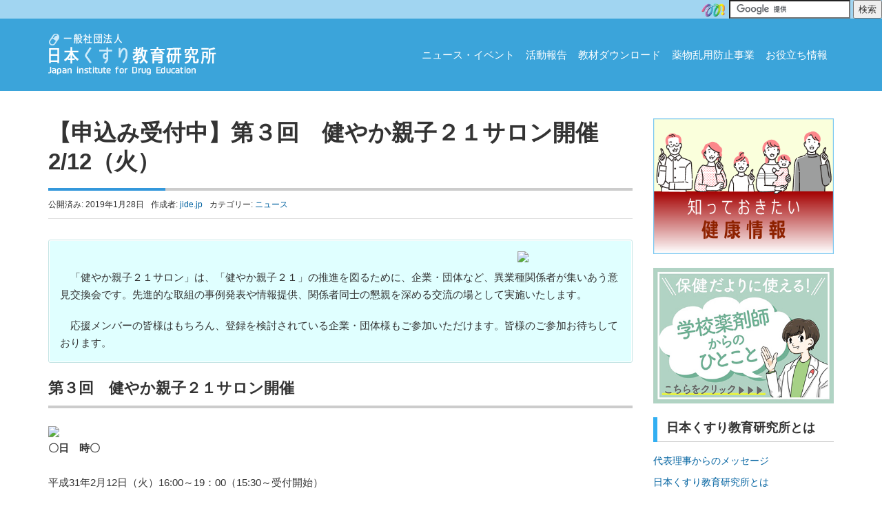

--- FILE ---
content_type: text/html; charset=UTF-8
request_url: https://jide.jp/news/2135
body_size: 60163
content:
<!DOCTYPE html>
<html lang="ja">
<head prefix="og: https://ogp.me/ns# fb: https://ogp.me/ns/fb# article: https://ogp.me/ns/article#">
	<meta charset="UTF-8">
	<meta name="viewport" content="width=device-width, initial-scale=1.0, maximum-scale=1.0, user-scalable=0" />
	<link rel="pingback" href="https://jide.jp/wp/xmlrpc.php" />
	<!--[if lt IE 9]>
	<script src="https://jide.jp/wp/wp-content/themes/habakiri/js/html5shiv.min.js"></script>
	<![endif]-->
	<title>【申込み受付中】第３回　健やか親子２１サロン開催 2/12（火）　 &#8211; 一般社団法人 日本くすり教育研究所</title>
<meta name='robots' content='max-image-preview:large' />
<meta name="dlm-version" content="5.1.6"><link rel="alternate" type="application/rss+xml" title="一般社団法人 日本くすり教育研究所 &raquo; フィード" href="https://jide.jp/feed" />
<link rel="alternate" type="application/rss+xml" title="一般社団法人 日本くすり教育研究所 &raquo; コメントフィード" href="https://jide.jp/comments/feed" />
<link rel="alternate" title="oEmbed (JSON)" type="application/json+oembed" href="https://jide.jp/wp-json/oembed/1.0/embed?url=https%3A%2F%2Fjide.jp%2Fnews%2F2135" />
<link rel="alternate" title="oEmbed (XML)" type="text/xml+oembed" href="https://jide.jp/wp-json/oembed/1.0/embed?url=https%3A%2F%2Fjide.jp%2Fnews%2F2135&#038;format=xml" />
<style id='wp-img-auto-sizes-contain-inline-css' type='text/css'>
img:is([sizes=auto i],[sizes^="auto," i]){contain-intrinsic-size:3000px 1500px}
/*# sourceURL=wp-img-auto-sizes-contain-inline-css */
</style>
<style id='wp-emoji-styles-inline-css' type='text/css'>

	img.wp-smiley, img.emoji {
		display: inline !important;
		border: none !important;
		box-shadow: none !important;
		height: 1em !important;
		width: 1em !important;
		margin: 0 0.07em !important;
		vertical-align: -0.1em !important;
		background: none !important;
		padding: 0 !important;
	}
/*# sourceURL=wp-emoji-styles-inline-css */
</style>
<style id='wp-block-library-inline-css' type='text/css'>
:root{--wp-block-synced-color:#7a00df;--wp-block-synced-color--rgb:122,0,223;--wp-bound-block-color:var(--wp-block-synced-color);--wp-editor-canvas-background:#ddd;--wp-admin-theme-color:#007cba;--wp-admin-theme-color--rgb:0,124,186;--wp-admin-theme-color-darker-10:#006ba1;--wp-admin-theme-color-darker-10--rgb:0,107,160.5;--wp-admin-theme-color-darker-20:#005a87;--wp-admin-theme-color-darker-20--rgb:0,90,135;--wp-admin-border-width-focus:2px}@media (min-resolution:192dpi){:root{--wp-admin-border-width-focus:1.5px}}.wp-element-button{cursor:pointer}:root .has-very-light-gray-background-color{background-color:#eee}:root .has-very-dark-gray-background-color{background-color:#313131}:root .has-very-light-gray-color{color:#eee}:root .has-very-dark-gray-color{color:#313131}:root .has-vivid-green-cyan-to-vivid-cyan-blue-gradient-background{background:linear-gradient(135deg,#00d084,#0693e3)}:root .has-purple-crush-gradient-background{background:linear-gradient(135deg,#34e2e4,#4721fb 50%,#ab1dfe)}:root .has-hazy-dawn-gradient-background{background:linear-gradient(135deg,#faaca8,#dad0ec)}:root .has-subdued-olive-gradient-background{background:linear-gradient(135deg,#fafae1,#67a671)}:root .has-atomic-cream-gradient-background{background:linear-gradient(135deg,#fdd79a,#004a59)}:root .has-nightshade-gradient-background{background:linear-gradient(135deg,#330968,#31cdcf)}:root .has-midnight-gradient-background{background:linear-gradient(135deg,#020381,#2874fc)}:root{--wp--preset--font-size--normal:16px;--wp--preset--font-size--huge:42px}.has-regular-font-size{font-size:1em}.has-larger-font-size{font-size:2.625em}.has-normal-font-size{font-size:var(--wp--preset--font-size--normal)}.has-huge-font-size{font-size:var(--wp--preset--font-size--huge)}.has-text-align-center{text-align:center}.has-text-align-left{text-align:left}.has-text-align-right{text-align:right}.has-fit-text{white-space:nowrap!important}#end-resizable-editor-section{display:none}.aligncenter{clear:both}.items-justified-left{justify-content:flex-start}.items-justified-center{justify-content:center}.items-justified-right{justify-content:flex-end}.items-justified-space-between{justify-content:space-between}.screen-reader-text{border:0;clip-path:inset(50%);height:1px;margin:-1px;overflow:hidden;padding:0;position:absolute;width:1px;word-wrap:normal!important}.screen-reader-text:focus{background-color:#ddd;clip-path:none;color:#444;display:block;font-size:1em;height:auto;left:5px;line-height:normal;padding:15px 23px 14px;text-decoration:none;top:5px;width:auto;z-index:100000}html :where(.has-border-color){border-style:solid}html :where([style*=border-top-color]){border-top-style:solid}html :where([style*=border-right-color]){border-right-style:solid}html :where([style*=border-bottom-color]){border-bottom-style:solid}html :where([style*=border-left-color]){border-left-style:solid}html :where([style*=border-width]){border-style:solid}html :where([style*=border-top-width]){border-top-style:solid}html :where([style*=border-right-width]){border-right-style:solid}html :where([style*=border-bottom-width]){border-bottom-style:solid}html :where([style*=border-left-width]){border-left-style:solid}html :where(img[class*=wp-image-]){height:auto;max-width:100%}:where(figure){margin:0 0 1em}html :where(.is-position-sticky){--wp-admin--admin-bar--position-offset:var(--wp-admin--admin-bar--height,0px)}@media screen and (max-width:600px){html :where(.is-position-sticky){--wp-admin--admin-bar--position-offset:0px}}

/*# sourceURL=wp-block-library-inline-css */
</style><style id='global-styles-inline-css' type='text/css'>
:root{--wp--preset--aspect-ratio--square: 1;--wp--preset--aspect-ratio--4-3: 4/3;--wp--preset--aspect-ratio--3-4: 3/4;--wp--preset--aspect-ratio--3-2: 3/2;--wp--preset--aspect-ratio--2-3: 2/3;--wp--preset--aspect-ratio--16-9: 16/9;--wp--preset--aspect-ratio--9-16: 9/16;--wp--preset--color--black: #000000;--wp--preset--color--cyan-bluish-gray: #abb8c3;--wp--preset--color--white: #ffffff;--wp--preset--color--pale-pink: #f78da7;--wp--preset--color--vivid-red: #cf2e2e;--wp--preset--color--luminous-vivid-orange: #ff6900;--wp--preset--color--luminous-vivid-amber: #fcb900;--wp--preset--color--light-green-cyan: #7bdcb5;--wp--preset--color--vivid-green-cyan: #00d084;--wp--preset--color--pale-cyan-blue: #8ed1fc;--wp--preset--color--vivid-cyan-blue: #0693e3;--wp--preset--color--vivid-purple: #9b51e0;--wp--preset--gradient--vivid-cyan-blue-to-vivid-purple: linear-gradient(135deg,rgb(6,147,227) 0%,rgb(155,81,224) 100%);--wp--preset--gradient--light-green-cyan-to-vivid-green-cyan: linear-gradient(135deg,rgb(122,220,180) 0%,rgb(0,208,130) 100%);--wp--preset--gradient--luminous-vivid-amber-to-luminous-vivid-orange: linear-gradient(135deg,rgb(252,185,0) 0%,rgb(255,105,0) 100%);--wp--preset--gradient--luminous-vivid-orange-to-vivid-red: linear-gradient(135deg,rgb(255,105,0) 0%,rgb(207,46,46) 100%);--wp--preset--gradient--very-light-gray-to-cyan-bluish-gray: linear-gradient(135deg,rgb(238,238,238) 0%,rgb(169,184,195) 100%);--wp--preset--gradient--cool-to-warm-spectrum: linear-gradient(135deg,rgb(74,234,220) 0%,rgb(151,120,209) 20%,rgb(207,42,186) 40%,rgb(238,44,130) 60%,rgb(251,105,98) 80%,rgb(254,248,76) 100%);--wp--preset--gradient--blush-light-purple: linear-gradient(135deg,rgb(255,206,236) 0%,rgb(152,150,240) 100%);--wp--preset--gradient--blush-bordeaux: linear-gradient(135deg,rgb(254,205,165) 0%,rgb(254,45,45) 50%,rgb(107,0,62) 100%);--wp--preset--gradient--luminous-dusk: linear-gradient(135deg,rgb(255,203,112) 0%,rgb(199,81,192) 50%,rgb(65,88,208) 100%);--wp--preset--gradient--pale-ocean: linear-gradient(135deg,rgb(255,245,203) 0%,rgb(182,227,212) 50%,rgb(51,167,181) 100%);--wp--preset--gradient--electric-grass: linear-gradient(135deg,rgb(202,248,128) 0%,rgb(113,206,126) 100%);--wp--preset--gradient--midnight: linear-gradient(135deg,rgb(2,3,129) 0%,rgb(40,116,252) 100%);--wp--preset--font-size--small: 13px;--wp--preset--font-size--medium: 20px;--wp--preset--font-size--large: 36px;--wp--preset--font-size--x-large: 42px;--wp--preset--spacing--20: 0.44rem;--wp--preset--spacing--30: 0.67rem;--wp--preset--spacing--40: 1rem;--wp--preset--spacing--50: 1.5rem;--wp--preset--spacing--60: 2.25rem;--wp--preset--spacing--70: 3.38rem;--wp--preset--spacing--80: 5.06rem;--wp--preset--shadow--natural: 6px 6px 9px rgba(0, 0, 0, 0.2);--wp--preset--shadow--deep: 12px 12px 50px rgba(0, 0, 0, 0.4);--wp--preset--shadow--sharp: 6px 6px 0px rgba(0, 0, 0, 0.2);--wp--preset--shadow--outlined: 6px 6px 0px -3px rgb(255, 255, 255), 6px 6px rgb(0, 0, 0);--wp--preset--shadow--crisp: 6px 6px 0px rgb(0, 0, 0);}:where(.is-layout-flex){gap: 0.5em;}:where(.is-layout-grid){gap: 0.5em;}body .is-layout-flex{display: flex;}.is-layout-flex{flex-wrap: wrap;align-items: center;}.is-layout-flex > :is(*, div){margin: 0;}body .is-layout-grid{display: grid;}.is-layout-grid > :is(*, div){margin: 0;}:where(.wp-block-columns.is-layout-flex){gap: 2em;}:where(.wp-block-columns.is-layout-grid){gap: 2em;}:where(.wp-block-post-template.is-layout-flex){gap: 1.25em;}:where(.wp-block-post-template.is-layout-grid){gap: 1.25em;}.has-black-color{color: var(--wp--preset--color--black) !important;}.has-cyan-bluish-gray-color{color: var(--wp--preset--color--cyan-bluish-gray) !important;}.has-white-color{color: var(--wp--preset--color--white) !important;}.has-pale-pink-color{color: var(--wp--preset--color--pale-pink) !important;}.has-vivid-red-color{color: var(--wp--preset--color--vivid-red) !important;}.has-luminous-vivid-orange-color{color: var(--wp--preset--color--luminous-vivid-orange) !important;}.has-luminous-vivid-amber-color{color: var(--wp--preset--color--luminous-vivid-amber) !important;}.has-light-green-cyan-color{color: var(--wp--preset--color--light-green-cyan) !important;}.has-vivid-green-cyan-color{color: var(--wp--preset--color--vivid-green-cyan) !important;}.has-pale-cyan-blue-color{color: var(--wp--preset--color--pale-cyan-blue) !important;}.has-vivid-cyan-blue-color{color: var(--wp--preset--color--vivid-cyan-blue) !important;}.has-vivid-purple-color{color: var(--wp--preset--color--vivid-purple) !important;}.has-black-background-color{background-color: var(--wp--preset--color--black) !important;}.has-cyan-bluish-gray-background-color{background-color: var(--wp--preset--color--cyan-bluish-gray) !important;}.has-white-background-color{background-color: var(--wp--preset--color--white) !important;}.has-pale-pink-background-color{background-color: var(--wp--preset--color--pale-pink) !important;}.has-vivid-red-background-color{background-color: var(--wp--preset--color--vivid-red) !important;}.has-luminous-vivid-orange-background-color{background-color: var(--wp--preset--color--luminous-vivid-orange) !important;}.has-luminous-vivid-amber-background-color{background-color: var(--wp--preset--color--luminous-vivid-amber) !important;}.has-light-green-cyan-background-color{background-color: var(--wp--preset--color--light-green-cyan) !important;}.has-vivid-green-cyan-background-color{background-color: var(--wp--preset--color--vivid-green-cyan) !important;}.has-pale-cyan-blue-background-color{background-color: var(--wp--preset--color--pale-cyan-blue) !important;}.has-vivid-cyan-blue-background-color{background-color: var(--wp--preset--color--vivid-cyan-blue) !important;}.has-vivid-purple-background-color{background-color: var(--wp--preset--color--vivid-purple) !important;}.has-black-border-color{border-color: var(--wp--preset--color--black) !important;}.has-cyan-bluish-gray-border-color{border-color: var(--wp--preset--color--cyan-bluish-gray) !important;}.has-white-border-color{border-color: var(--wp--preset--color--white) !important;}.has-pale-pink-border-color{border-color: var(--wp--preset--color--pale-pink) !important;}.has-vivid-red-border-color{border-color: var(--wp--preset--color--vivid-red) !important;}.has-luminous-vivid-orange-border-color{border-color: var(--wp--preset--color--luminous-vivid-orange) !important;}.has-luminous-vivid-amber-border-color{border-color: var(--wp--preset--color--luminous-vivid-amber) !important;}.has-light-green-cyan-border-color{border-color: var(--wp--preset--color--light-green-cyan) !important;}.has-vivid-green-cyan-border-color{border-color: var(--wp--preset--color--vivid-green-cyan) !important;}.has-pale-cyan-blue-border-color{border-color: var(--wp--preset--color--pale-cyan-blue) !important;}.has-vivid-cyan-blue-border-color{border-color: var(--wp--preset--color--vivid-cyan-blue) !important;}.has-vivid-purple-border-color{border-color: var(--wp--preset--color--vivid-purple) !important;}.has-vivid-cyan-blue-to-vivid-purple-gradient-background{background: var(--wp--preset--gradient--vivid-cyan-blue-to-vivid-purple) !important;}.has-light-green-cyan-to-vivid-green-cyan-gradient-background{background: var(--wp--preset--gradient--light-green-cyan-to-vivid-green-cyan) !important;}.has-luminous-vivid-amber-to-luminous-vivid-orange-gradient-background{background: var(--wp--preset--gradient--luminous-vivid-amber-to-luminous-vivid-orange) !important;}.has-luminous-vivid-orange-to-vivid-red-gradient-background{background: var(--wp--preset--gradient--luminous-vivid-orange-to-vivid-red) !important;}.has-very-light-gray-to-cyan-bluish-gray-gradient-background{background: var(--wp--preset--gradient--very-light-gray-to-cyan-bluish-gray) !important;}.has-cool-to-warm-spectrum-gradient-background{background: var(--wp--preset--gradient--cool-to-warm-spectrum) !important;}.has-blush-light-purple-gradient-background{background: var(--wp--preset--gradient--blush-light-purple) !important;}.has-blush-bordeaux-gradient-background{background: var(--wp--preset--gradient--blush-bordeaux) !important;}.has-luminous-dusk-gradient-background{background: var(--wp--preset--gradient--luminous-dusk) !important;}.has-pale-ocean-gradient-background{background: var(--wp--preset--gradient--pale-ocean) !important;}.has-electric-grass-gradient-background{background: var(--wp--preset--gradient--electric-grass) !important;}.has-midnight-gradient-background{background: var(--wp--preset--gradient--midnight) !important;}.has-small-font-size{font-size: var(--wp--preset--font-size--small) !important;}.has-medium-font-size{font-size: var(--wp--preset--font-size--medium) !important;}.has-large-font-size{font-size: var(--wp--preset--font-size--large) !important;}.has-x-large-font-size{font-size: var(--wp--preset--font-size--x-large) !important;}
/*# sourceURL=global-styles-inline-css */
</style>

<style id='classic-theme-styles-inline-css' type='text/css'>
/*! This file is auto-generated */
.wp-block-button__link{color:#fff;background-color:#32373c;border-radius:9999px;box-shadow:none;text-decoration:none;padding:calc(.667em + 2px) calc(1.333em + 2px);font-size:1.125em}.wp-block-file__button{background:#32373c;color:#fff;text-decoration:none}
/*# sourceURL=/wp-includes/css/classic-themes.min.css */
</style>
<link rel='stylesheet' id='contact-form-7-css' href='https://jide.jp/wp/wp-content/plugins/contact-form-7/includes/css/styles.css?ver=6.1.4' type='text/css' media='all' />
<link rel='stylesheet' id='swpm.common-css' href='https://jide.jp/wp/wp-content/plugins/simple-membership/css/swpm.common.css?ver=4.7.0' type='text/css' media='all' />
<link rel='stylesheet' id='email-before-download-css' href='https://jide.jp/wp/wp-content/plugins/email-before-download/public/css/email-before-download-public.css?ver=6.9.8' type='text/css' media='all' />
<link rel='stylesheet' id='swpm-form-builder-css-css' href='https://jide.jp/wp/wp-content/plugins/swpm-form-builder/css/swpm-form-builder.css?ver=20140412' type='text/css' media='all' />
<link rel='stylesheet' id='swpm-jqueryui-css-css' href='https://jide.jp/wp/wp-content/plugins/swpm-form-builder/css/smoothness/jquery-ui-1.10.3.min.css?ver=20131203' type='text/css' media='all' />
<link rel='stylesheet' id='parent-style-css' href='https://jide.jp/wp/wp-content/themes/habakiri/style.css?ver=6.9' type='text/css' media='all' />
<link rel='stylesheet' id='child-style-css' href='https://jide.jp/wp/wp-content/themes/habakiri_child/style.css?ver=6.9' type='text/css' media='all' />
<link rel='stylesheet' id='habakiri-assets-css' href='https://jide.jp/wp/wp-content/themes/habakiri/css/assets.min.css?ver=1.0.0' type='text/css' media='all' />
<link rel='stylesheet' id='habakiri-css' href='https://jide.jp/wp/wp-content/themes/habakiri/style.min.css?ver=20220510050704' type='text/css' media='all' />
<link rel='stylesheet' id='habakiri_child-css' href='https://jide.jp/wp/wp-content/themes/habakiri_child/style.css?ver=20220510050704' type='text/css' media='all' />
<link rel='stylesheet' id='tablepress-default-css' href='https://jide.jp/wp/wp-content/tablepress-combined.min.css?ver=47' type='text/css' media='all' />
<link rel='stylesheet' id='jquery-ui-smoothness-css' href='https://jide.jp/wp/wp-content/plugins/contact-form-7/includes/js/jquery-ui/themes/smoothness/jquery-ui.min.css?ver=1.12.1' type='text/css' media='screen' />
<script type="text/javascript" src="https://jide.jp/wp/wp-includes/js/jquery/jquery.min.js?ver=3.7.1" id="jquery-core-js"></script>
<script type="text/javascript" src="https://jide.jp/wp/wp-includes/js/jquery/jquery-migrate.min.js?ver=3.4.1" id="jquery-migrate-js"></script>
<link rel="https://api.w.org/" href="https://jide.jp/wp-json/" /><link rel="alternate" title="JSON" type="application/json" href="https://jide.jp/wp-json/wp/v2/posts/2135" /><link rel="EditURI" type="application/rsd+xml" title="RSD" href="https://jide.jp/wp/xmlrpc.php?rsd" />
<link rel="canonical" href="https://jide.jp/news/2135" />
<link rel='shortlink' href='https://jide.jp/?p=2135' />
        <script type="text/javascript">
            jQuery(document).ready(function($) {
                $('#respond').html('<div class="swpm-login-to-comment-msg">コメントを残すにはログインしてください。</div>');
            });
        </script>
        <!-- <meta name="swpm" version="4.2.7" /> -->
		<style>
		/* Safari 6.1+ (10.0 is the latest version of Safari at this time) */
		@media (max-width: 991px) and (min-color-index: 0) and (-webkit-min-device-pixel-ratio: 0) { @media () {
			display: block !important;
			.header__col {
				width: 100%;
			}
		}}
		</style>
		<style type="text/css" id="custom-background-css">
body.custom-background { background-color: #ffffff; }
</style>
	<style>a{color:#32aff2}a:focus,a:active,a:hover{color:#7ac8f1}.site-branding a{color:#0a0a0a}.responsive-nav a{color:#ffffff;font-size:15px}.responsive-nav a small{color:#777;font-size:13px}.responsive-nav a:hover small,.responsive-nav a:active small,.responsive-nav .current-menu-item small,.responsive-nav .current-menu-ancestor small,.responsive-nav .current-menu-parent small,.responsive-nav .current_page_item small,.responsive-nav .current_page_parent small{color:#777}.responsive-nav .menu>.menu-item>a,.header--transparency.header--fixed--is_scrolled .responsive-nav .menu>.menu-item>a{background-color:transparent;padding:40px 8px}.responsive-nav .menu>.menu-item>a:hover,.responsive-nav .menu>.menu-item>a:active,.responsive-nav .menu>.current-menu-item>a,.responsive-nav .menu>.current-menu-ancestor>a,.responsive-nav .menu>.current-menu-parent>a,.responsive-nav .menu>.current_page_item>a,.responsive-nav .menu>.current_page_parent>a,.header--transparency.header--fixed--is_scrolled .responsive-nav .menu>.menu-item>a:hover,.header--transparency.header--fixed--is_scrolled .responsive-nav .menu>.menu-item>a:active,.header--transparency.header--fixed--is_scrolled .responsive-nav .menu>.current-menu-item>a,.header--transparency.header--fixed--is_scrolled .responsive-nav .menu>.current-menu-ancestor>a,.header--transparency.header--fixed--is_scrolled .responsive-nav .menu>.current-menu-parent>a,.header--transparency.header--fixed--is_scrolled .responsive-nav .menu>.current_page_item>a,.header--transparency.header--fixed--is_scrolled .responsive-nav .menu>.current_page_parent>a{background-color:#eae581;color:#424242}.responsive-nav .sub-menu a{background-color:#c4deed;color:#014f7c}.responsive-nav .sub-menu a:hover,.responsive-nav .sub-menu a:active,.responsive-nav .sub-menu .current-menu-item a,.responsive-nav .sub-menu .current-menu-ancestor a,.responsive-nav .sub-menu .current-menu-parent a,.responsive-nav .sub-menu .current_page_item a,.responsive-nav .sub-menu .current_page_parent a{background-color:#3ba4da;color:#ffffff}.off-canvas-nav{font-size:15px}.responsive-nav,.header--transparency.header--fixed--is_scrolled .responsive-nav{background-color:transparent}#responsive-btn{background-color:#ffffff;border-color:#ffffff;color:#000000}#responsive-btn:hover{background-color:#eae581;border-color:#ffffff;color:#000}.habakiri-slider__transparent-layer{background-color:rgba( 255,255,255, 0.58 )}.habakiri-slider,.habakiri-slider__item{height:350px;overflow:hidden}.page-header{background-color:#7ac8f1;color:#2d2d2d}.pagination>li>a{color:#32aff2}.pagination>li>span{background-color:#32aff2;border-color:#32aff2}.pagination>li>a:focus,.pagination>li>a:hover,.pagination>li>span:focus,.pagination>li>span:hover{color:#7ac8f1}.header{background-color:#3ba4da}.header--transparency.header--fixed--is_scrolled{background-color:#3ba4da !important}.footer{background-color:#104b68}.footer-widget-area a{color:#ffffff}.footer-widget-area,.footer-widget-area .widget_calendar #wp-calendar caption{color:#ffffff}.footer-widget-area .widget_calendar #wp-calendar,.footer-widget-area .widget_calendar #wp-calendar *{border-color:#ffffff}@media(min-width:992px){.responsive-nav{display:block}.off-canvas-nav,#responsive-btn{display:none !important}.header--2row{padding-bottom:0}.header--2row .header__col,.header--center .header__col{display:block}.header--2row .responsive-nav,.header--center .responsive-nav{margin-right:-1000px;margin-left:-1000px;padding-right:1000px;padding-left:1000px}.header--center .site-branding{text-align:center}}</style>		<style type="text/css" id="wp-custom-css">
			.site-branding__heading {
    width: 300px;
}

.related-posts {
    display: none;
}

.category-health-info figure {
    margin: 2em auto;
    padding: 1em;
    max-width: 700px;
    width: 100%;
    border: 1px solid #ccc;
}

.category-health-info figure .figcaption_title {
    font-weight: bold;
    text-align: center;
    font-size: 120%;
}

.category-health-info figure img {
    display: block;
    margin: 1em auto;
}

.pdf_icon:after {
    font-family: FontAwesome;
    content: "\f1c1";
    color: red;
    font-size: 20px;
}

.kiji-table tbody,
.kiji-table tr,
.kiji-table th,
.kiji-table td {
    border: 1px solid #BFBFBF;
    padding: 10px 15px;
}

.kiji-table th {
    text-align: center;
}

.kiji-table caption {
    font-size: 120%;
    font-weight: bold;
    color: #333333;
}

.simple_list li {
    list-style: none;
}

.health-info_h3 {
    font-size: 110%;
    border-bottom: none;
    width: fit-content;
    padding: 5px 10px;
    background: #f2f2f2;
}

@media screen and (max-width: 640px) {
    .table_scroll {
        overflow-x: auto;
    }

    .kiji-table {
        min-width: 640px;
        margin: 0 10px 50px;
    }
}

.top__container {
    display: flex;
    flex-wrap: wrap;
}

.top__container_sbox {
    flex: 1 0 45%;
    margin: 10px;
    background: #f5fbff;
    padding: 1em;
}

.top__container_text h3 {
    font-size: 18px;
    border: 0;
    margin: 0;
}

.top__container_sbox a {
    display: block;
    margin: auto;
    text-align: center;
}

nav.global-nav.js-responsive-nav.off-canvas-nav--dark.off-canvas-nav {
    background: #a1d5f1;
}

nav.global-nav.js-responsive-nav.off-canvas-nav--dark.off-canvas-nav li a {
    color: #ffffff;
    font-weight: bolder;
}

.off-canvas-nav--dark li {
    border: none;
    border-top: 1px dotted #ffffff;
}

.off-canvas-nav--dark>ul,
.off-canvas-nav--dark>*>ul {
    border-bottom: 1px dotted #ffffff;
}

#responsive-btn:hover {
    background-color: #ffffff;
}

.post-6466 .su-posts-default-loop h2.su-post-title {
    font-size: 140%;
}

.kiji-table.saikin nobr {
    display: inline-flex;
}

.kiji-table.saikin .doku_o {
    background: #def7ff;
    padding: 5px;
}

.kiji-table.saikin .kansen_p {
    background: #ffeeb3;
    padding: 5px;
}

.simple_list__indent {
    padding: 0;
    margin: 0;
}

.simple_list__indent li {
    list-style: none;
    padding-left: 1em;
    text-indent: -1em;
}

@media screen and (max-width: 640px) {
    .kiji-table.saikin nobr span {
        display: block;
    }
}		</style>
		    
    <!-- Google Tag Manager -->
<script>(function(w,d,s,l,i){w[l]=w[l]||[];w[l].push({'gtm.start':
new Date().getTime(),event:'gtm.js'});var f=d.getElementsByTagName(s)[0],
j=d.createElement(s),dl=l!='dataLayer'?'&l='+l:'';j.async=true;j.src=
'https://www.googletagmanager.com/gtm.js?id='+i+dl;f.parentNode.insertBefore(j,f);
})(window,document,'script','dataLayer','GTM-WTKFT92');</script>
<!-- End Google Tag Manager -->

	<script type="text/javascript">
	(function(i,s,o,g,r,a,m){i['GoogleAnalyticsObject']=r;i[r]=i[r]||function(){
	(i[r].q=i[r].q||[]).push(arguments)},i[r].l=1*new Date();a=s.createElement(o),
	m=s.getElementsByTagName(o)[0];a.async=1;a.src=g;m.parentNode.insertBefore(a,m)
	})(window,document,'script','//www.google-analytics.com/analytics.js','ga');
	ga('create', 'UA-6528714-18', 'jide.jp');
	ga('send', 'pageview');
	</script>
<link rel='stylesheet' id='su-shortcodes-css' href='https://jide.jp/wp/wp-content/plugins/shortcodes-ultimate/includes/css/shortcodes.css?ver=7.4.8' type='text/css' media='all' />
<link rel='stylesheet' id='su-icons-css' href='https://jide.jp/wp/wp-content/plugins/shortcodes-ultimate/includes/css/icons.css?ver=1.1.5' type='text/css' media='all' />
</head>
<body class="wp-singular post-template-default single single-post postid-2135 single-format-standard custom-background wp-theme-habakiri wp-child-theme-habakiri_child blog-template-single-right-sidebar">
<div id="container">
 

		<header id="header" class="header header--default ">
     <!-- ▼ search-box ▼ -->
<div id="search-box">
<div class="wrap clearfix">
<div class="about-site">
</div>

<div class="mhlab_search">

<form id="cse-search-box" action="https://google.com/cse">
<a href="https://mhlab.jp/search/" target="_blank"><img src="/wp/wp-content/uploads/2023/06/header_01_01.png" alt="医療・健康情報グループロゴ"></a>
<input type="hidden" name="cx" value="000566050655723054641:xm9cizqptyu" />
<input type="hidden" name="ie" value="UTF-8" />
<input type="text" name="q" size="20" />
<input type="submit" name="sa"  value="検索" />
</form>
<script type="text/javascript" src="https://www.google.com/cse/brand?form=cse-search-box&lang=ja"></script>
</div>

</div>
</div>
<!-- ▲ search-box ▲ -->
				<div class="container">
      

			<div class="row header__content">
				<div class="col-xs-10 col-md-4 header__col">
					
<div class="site-branding">
	<h1 class="site-branding__heading">
		<a href="https://jide.jp/" rel="home"><img src="http://jide.jp/wp/wp-content/uploads/2016/12/logo.png" alt="一般社団法人 日本くすり教育研究所" class="site-branding__logo" /></a>	</h1>
<!-- end .site-branding --></div>
				<!-- end .header__col --></div>
				<div class="col-xs-2 col-md-8 header__col global-nav-wrapper clearfix">
					
<nav class="global-nav js-responsive-nav nav--hide" role="navigation">
	<div class="menu-%e3%83%a1%e3%82%a4%e3%83%b3%e3%83%a1%e3%83%8b%e3%83%a5%e3%83%bc-container"><ul id="menu-%e3%83%a1%e3%82%a4%e3%83%b3%e3%83%a1%e3%83%8b%e3%83%a5%e3%83%bc" class="menu"><li id="menu-item-190" class="menu-item menu-item-type-post_type menu-item-object-page menu-item-190"><a href="https://jide.jp/news-events">ニュース・イベント</a></li>
<li id="menu-item-2547" class="menu-item menu-item-type-post_type menu-item-object-page menu-item-2547"><a href="https://jide.jp/activity-report">活動報告</a></li>
<li id="menu-item-187" class="menu-item menu-item-type-post_type menu-item-object-page menu-item-187"><a href="https://jide.jp/download-teaching">教材ダウンロード</a></li>
<li id="menu-item-186" class="menu-item menu-item-type-post_type menu-item-object-page menu-item-186"><a href="https://jide.jp/preventive-business">薬物乱用防止事業</a></li>
<li id="menu-item-279" class="menu-item menu-item-type-post_type menu-item-object-page menu-item-279"><a href="https://jide.jp/useful-information">お役立ち情報</a></li>
</ul></div><!-- end .global-nav --></nav>
					<div id="responsive-btn"></div>
				<!-- end .header__col --></div>
			<!-- end .row --></div>
		<!-- end .container --></div>
			<!-- end #header --></header>
	<div id="contents">
		

<div class="sub-page-contents">
	<div class="container">
	<div class="row">
		<div class="col-md-9">
			<main id="main" role="main">

								<article class="article article--single post-2135 post type-post status-publish format-standard hentry category-news">
	<div class="entry">
						<h1 class="entry__title entry-title">【申込み受付中】第３回　健やか親子２１サロン開催 2/12（火）　</h1>
								<div class="entry-meta">
			<ul class="entry-meta__list">
				<li class="entry-meta__item published"><time datetime="2019-01-28T09:35:19+09:00">公開済み: 2019年1月28日</time></li><li class="entry-meta__item updated hidden"><time datetime="2023-11-21T14:22:05+09:00">更新: 2023年11月21日</time></li><li class="entry-meta__item vCard author">作成者: <a href="https://jide.jp/author/jide-jp"><span class="fn">jide.jp</span></a></li><li class="entry-meta__item categories">カテゴリー: <a href="https://jide.jp/category/news">ニュース</a></li>			</ul>
		<!-- end .entry-meta --></div>
						<div class="entry__content entry-content">
			<div class="su-note"  style="border-color:#c6e5e5;border-radius:3px;-moz-border-radius:3px;-webkit-border-radius:3px;"><div class="su-note-inner su-u-clearfix su-u-trim" style="background-color:#E0FFFF;border-color:#ffffff;color:#333333;border-radius:3px;-moz-border-radius:3px;-webkit-border-radius:3px;">
<a href="http://sukoyaka21.jp/wp/wp-content/uploads/2019/01/sukoyakasalon_2019-1.pdf" target="_blank" rel="noopener"><img decoding="async" src="http://sukoyaka21.jp/wp/wp-content/uploads/2019/01/sukoyakasalon_2019-001.jpg" align="right" border="0" width="150" /></a><br />
　「健やか親子２１サロン」は、「健やか親子２１」の推進を図るために、企業・団体など、異業種関係者が集いあう意見交換会です。先進的な取組の事例発表や情報提供、関係者同士の懇親を深める交流の場として実施いたします。
</p>
<p>　応援メンバーの皆様はもちろん、登録を検討されている企業・団体様もご参加いただけます。皆様のご参加お待ちしております。<br />
</div></div>
<h3>第３回　健やか親子２１サロン開催 </h3>
<p><a href="http://sukoyaka21.jp/archives/7097" target="_blank" rel="noopener"></p>
<p class="textC"><img decoding="async" src="http://sukoyaka21.jp/wp/wp-content/uploads/2019/01/1d1985a621e237117ce6fd9225a356f9.jpg" border="0" width="600"></a><br />
<strong>〇日　時〇</strong></br><br />
平成31年2月12日（火）16:00～19：00（15:30～受付開始）</p>
<p><strong>〇場　所〇</strong></br><br />
文化産業信用組合（３階大会議室）</br><br />
東京都千代田区神田神保町１－１０１　神保町１０１ビル３階</p>
<p><strong>〇次　第〇</br></strong><br />
【第１部】16：00～18：00</br></p>
<p>（１） 第７回健康寿命をのばそう！アワード受賞取組について</br><br />
（２） 妊産婦を取り巻く課題や取組について</br><br />
（３） 健やか親子２１（第２次）に関する情報提供</p>
<p>【第２部】18：00～19：00</p>
<p>懇親会（事前申込制　お一人1,500円）</p>
<p><strong>〇申込方法〇</br></strong><br />
<a href="http://sukoyaka21.jp/wp/wp-content/uploads/2019/01/sukoyakasalon_2019-1.pdf" target="_blank" rel="noopener">お申込用紙（PDF）</a>を下記のメールアドレスまでお送りください。</p>
<p>ＦＡＸ　０３－３５１５－６７９９</br><br />
sukoyaka21@shopro.co.jp</p>
<div class="title3">健やか親子21 応援メンバーとは？ </div>
<p>　「健やか親子21」では、「すべての子どもが健やかに育つ社会」の実現を一緒に推進して頂ける企業や団体を募集しています。</p>
<h3>＜応援メンバー例＞</h3>
<p><strong>【太陽油脂株式会社】子どもの好奇心を引き出す体験型の石けん工場見学</strong></p>
<p class="textC"><img decoding="async" src="http://sukoyaka21.jp/wp/wp-content/uploads/2018/03/taiyoyushi_1.jpg" border="0" width="300"></p>
<p>「石けんって、どうやってできるの？」という疑問を工場見学や実験を通して小学生～高校生に学ぶ機会を提供しています。</p>
<p>　原料となる植物油から石けんがどのようにつくられるのか、工場を見学し、実験を交えながら、なぜ石けんは汚れを落とせるのか、どうしたら楽しい石けんライフが送れるのかなど、楽しく学習することで身近なものへの興味を深め、好奇心を育てます。</p>
<p><strong>【浪漫竹アンクルン】誰でもすぐに演奏できる「アンクルン」で子供や子育て中の皆さんを笑顔に！</strong></p>
<p class="textC"><img decoding="async" src="http://sukoyaka21.jp/wp/wp-content/uploads/2019/01/1cc0870b543f5b9279c0929a265cb183.jpg" border="0" width="300"></p>
<p>　埼玉県を中心に、インドネシアの竹製打楽器、アンクルンの普及活動をしています。アンクルンは子供から大人まで、誰でもすぐに演奏ができるため、身近に異国の楽器と触れ合うことができます。みんなで一緒に合奏をすることで感性と協調性を育てます。合奏後は、笑顔と和みの輪が広がります。</p>
<p><strong>【（一社）日本くすり教育研究所】教育現場におけるくすり教育・健康教育</strong></p>
<p class="textC"><img decoding="async" src="http://sukoyaka21.jp/wp/wp-content/uploads/2018/02/kusuri_3-1-768x517.jpg" border="0" width="300"><br />
　教育現場における、児童・生徒、保護者、一般生活者の心身両面における健全な発育と健康づくりに貢献するため、くすり教育の教材提供活動・薬物乱用防止教育のサポート活動などを行ってきています。その中で、学校現場でこどもの健康教育を担う、学校薬剤師や養護教諭等の情報交換の場をホームページや各種セミナー・研修会を通じ提供してます。</p>
<p>≫<a href="http://sukoyaka21.jp/archives/category/company_members" target="_blank" rel="noopener">掲載メンバー情報をすべて見る</a> </p>
<p>登録・掲載は無料です！参加ご検討よろしくお願いします。</p>
<div class="button pc-only">
<a href="https://www.mhlw.go.jp/houdou_kouhou/kouhou_shuppan/makuko-movie/"> 健やか親子２１応援メンバー詳細・登録はこちら &#x25b6;</a></p>
</div>
<div class="title3">「健やか親子21」とは？母子の健康水準を向上のための国民運動計画</div>
<p>　「健やか親子21」は、平成13年から始まった母子の健康水準を向上させるための様々な取組を、みんなで推進する国民運動計画。</p>
<p>　平成27年度からは、現状の課題を踏まえ新たな計画（~平成36年度）が始まりました。健やか親子21は、情報収集や情報を共有することによる交流・連携ができる有用なツールとして、様々な活動に役立つことが目的。</p>
<p>・<a href="http://sukoyaka21.jp/" target="_blank" onclick="_gaq.push(['_trackEvent','健やか親子21','news']);" rel="noopener">健やか親子21（第2次）ホームページ</a><br />
・<a href="http://sukoyaka21.jp/news" target="_blank" onclick="_gaq.push(['_trackEvent','健やか親子21','news']);" rel="noopener">トピックス一覧</a></p>
		<!-- end .entry__content --></div>
			<!-- end .entry --></div>

				<div class="related-posts">
			<h2 class="related-posts__title h3">関連記事</h2>
			<div class="entries entries--related-posts entries-related-posts">
				<article class="article article--summary post-7665 post type-post status-publish format-standard hentry category-news">

	
		<div class="entry--has_media entry">
			<div class="entry--has_media__inner">
				<div class="entry--has_media__media">
							<a href="https://jide.jp/news/7665" class="entry--has_media__link entry--has_media__link--text">
							<span class="entry--has_media__text">
					03				</span>
					</a>
						<!-- end .entry--has_media__media --></div>
				<div class="entry--has_media__body">
									<h1 class="entry__title entry-title h4"><a href="https://jide.jp/news/7665">世界睡眠デー　寝ても疲れがとれないなら要チェック　健康づくりのための睡眠ガイド</a></h1>
									<div class="entry__summary">
						<p>　3月15日は「世界睡眠デー(World Sleep Day)」だ。厚生労働省のスマート・ライフ・プロジェクトは、「寝ても疲れがとれないなら要チェック！ あなたの睡眠の質は大丈夫ですか？」の特設Webコンテンツの公開を [&hellip;]</p>
					<!-- end .entry__summary --></div>
							<div class="entry-meta">
			<ul class="entry-meta__list">
				<li class="entry-meta__item published"><time datetime="2024-04-03T14:29:06+09:00">公開済み: 2024年4月3日</time></li><li class="entry-meta__item updated hidden"><time datetime="2024-04-03T14:29:06+09:00">更新: 2024年4月3日</time></li><li class="entry-meta__item vCard author">作成者: <a href="https://jide.jp/author/jide-jp"><span class="fn">jide.jp</span></a></li><li class="entry-meta__item categories">カテゴリー: <a href="https://jide.jp/category/news">ニュース</a></li>			</ul>
		<!-- end .entry-meta --></div>
						<!-- end .entry--has_media__body --></div>
			<!-- end .entry--has_media__inner --></div>
		<!-- end .entry--has_media --></div>

	
</article>
<article class="article article--summary post-4087 post type-post status-publish format-standard hentry category-news">

	
		<div class="entry--has_media entry">
			<div class="entry--has_media__inner">
				<div class="entry--has_media__media">
							<a href="https://jide.jp/news/4087" class="entry--has_media__link entry--has_media__link--text">
							<span class="entry--has_media__text">
					13				</span>
					</a>
						<!-- end .entry--has_media__media --></div>
				<div class="entry--has_media__body">
									<h1 class="entry__title entry-title h4"><a href="https://jide.jp/news/4087">ウーロン茶を飲むと「脂肪燃焼」が促される　肥満の抑制効果を期待　カフェイン以外が作用か</a></h1>
									<div class="entry__summary">
						<p>　筑波大学が、ウーロン茶やカフェイン飲料を朝・昼に飲むと、睡眠を妨げずに1日の脂肪燃焼が促進されることを確認。 　健常男性12人を対象とした2週間の試験では、睡眠時の脂肪燃焼を促す効果は、ウーロン茶摂取の方がカフェイン [&hellip;]</p>
					<!-- end .entry__summary --></div>
							<div class="entry-meta">
			<ul class="entry-meta__list">
				<li class="entry-meta__item published"><time datetime="2021-01-13T13:46:20+09:00">公開済み: 2021年1月13日</time></li><li class="entry-meta__item updated hidden"><time datetime="2023-11-21T14:19:52+09:00">更新: 2023年11月21日</time></li><li class="entry-meta__item vCard author">作成者: <a href="https://jide.jp/author/jide-jp"><span class="fn">jide.jp</span></a></li><li class="entry-meta__item categories">カテゴリー: <a href="https://jide.jp/category/news">ニュース</a></li>			</ul>
		<!-- end .entry-meta --></div>
						<!-- end .entry--has_media__body --></div>
			<!-- end .entry--has_media__inner --></div>
		<!-- end .entry--has_media --></div>

	
</article>
<article class="article article--summary post-6300 post type-post status-publish format-standard hentry category-news">

	
		<div class="entry--has_media entry">
			<div class="entry--has_media__inner">
				<div class="entry--has_media__media">
							<a href="https://jide.jp/news/6300" class="entry--has_media__link entry--has_media__link--text">
							<span class="entry--has_media__text">
					09				</span>
					</a>
						<!-- end .entry--has_media__media --></div>
				<div class="entry--has_media__body">
									<h1 class="entry__title entry-title h4"><a href="https://jide.jp/news/6300">抗菌薬は風邪には効かないのに半数が思い違い　抗菌薬が効かなくなる「AMR」とは？　調査</a></h1>
									<div class="entry__summary">
						<p>　風邪症状で医療機関を受診した人の4割は、｢抗菌薬(抗生物質)」の効果について「ウイルスをやっつける」と誤解しており、実際の抗菌薬処方の有無にかかわらず、半数は抗菌薬を処方されたと思っていることが、抗菌薬(抗生物質)の [&hellip;]</p>
					<!-- end .entry__summary --></div>
							<div class="entry-meta">
			<ul class="entry-meta__list">
				<li class="entry-meta__item published"><time datetime="2023-03-09T10:17:49+09:00">公開済み: 2023年3月9日</time></li><li class="entry-meta__item updated hidden"><time datetime="2023-11-21T14:19:00+09:00">更新: 2023年11月21日</time></li><li class="entry-meta__item vCard author">作成者: <a href="https://jide.jp/author/jide-jp"><span class="fn">jide.jp</span></a></li><li class="entry-meta__item categories">カテゴリー: <a href="https://jide.jp/category/news">ニュース</a></li>			</ul>
		<!-- end .entry-meta --></div>
						<!-- end .entry--has_media__body --></div>
			<!-- end .entry--has_media__inner --></div>
		<!-- end .entry--has_media --></div>

	
</article>
			</div>
		</div>
			</article>
				
			<!-- end #main --></main>
		<!-- end .col-md-9 --></div>
		<div class="col-md-3">
			<aside id="sub">
	<div class="sidebar"><div id="text-5" class="widget sidebar-widget widget_text">			<div class="textwidget"><div class="sidebar">
<div id="nav_menu-3" class="widget sidebar-widget widget_nav_menu">
<a href="/health-info-top">
<img src="/wp/wp-content/uploads/2023/06/4747d815590094db069f6c14f2891ad2.png" alt="知っておきたい健康情報" >
</a>
</div>
</div>

<div class="sidebar">
<div id="nav_menu-3" class="widget sidebar-widget widget_nav_menu">
<a href="http://jide.jp/?p=3345">
<img src="/wp/wp-content/uploads/2020/04/hoken_bannar.jpg" alt="保健だよりに使える「学校薬剤師からのひとこと」" >
</a>
</div>
</div></div>
		</div><div id="nav_menu-3" class="widget sidebar-widget widget_nav_menu"><h2 class="sidebar-widget__title h4">日本くすり教育研究所とは</h2>
<div class="menu-%e5%8d%94%e4%bc%9a%e3%83%a1%e3%83%8b%e3%83%a5%e3%83%bc-container"><ul id="menu-%e5%8d%94%e4%bc%9a%e3%83%a1%e3%83%8b%e3%83%a5%e3%83%bc" class="menu"><li id="menu-item-196" class="menu-item menu-item-type-post_type menu-item-object-page menu-item-196"><a href="https://jide.jp/about-message">代表理事からのメッセージ</a></li>
<li id="menu-item-627" class="menu-item menu-item-type-post_type menu-item-object-page menu-item-627"><a href="https://jide.jp/about">日本くすり教育研究所とは</a></li>
<li id="menu-item-682" class="menu-item menu-item-type-custom menu-item-object-custom menu-item-682"><a href="/?page_id=27#executive">役員・賛助会員</a></li>
<li id="menu-item-683" class="menu-item menu-item-type-custom menu-item-object-custom menu-item-683"><a href="/?page_id=27">定款・沿革</a></li>
<li id="menu-item-475" class="menu-item menu-item-type-post_type menu-item-object-page menu-item-475"><a href="https://jide.jp/membership">メールマガジン登録（無料）・正会員・賛助会員</a></li>
<li id="menu-item-385" class="menu-item menu-item-type-post_type menu-item-object-page menu-item-385"><a href="https://jide.jp/news-events">ニュース・イベント</a></li>
<li id="menu-item-2575" class="menu-item menu-item-type-post_type menu-item-object-page menu-item-2575"><a href="https://jide.jp/activity-report">活動報告</a></li>
<li id="menu-item-3809" class="menu-item menu-item-type-post_type menu-item-object-page menu-item-3809"><a href="https://jide.jp/business-report">事業報告／会計報告／事業計画／予算</a></li>
<li id="menu-item-92" class="menu-item menu-item-type-post_type menu-item-object-page menu-item-92"><a href="https://jide.jp/contact">事務局・お問い合わせ</a></li>
</ul></div></div><div id="search-2" class="widget sidebar-widget widget_search"><h2 class="sidebar-widget__title h4">このサイトを検索</h2>


	<form role="search" method="get" class="search-form" action="https://jide.jp/">
		<label class="screen-reader-text" for="s">検索:</label>
		<div class="input-group">
			<input type="search" class="form-control" placeholder="検索&hellip;" value="" name="s" title="検索:" />
			<span class="input-group-btn">
				<input type="submit" class="btn btn-default" value="検索" />
			</span>
		</div>
	</form>
</div><div id="text-4" class="widget sidebar-widget widget_text">			<div class="textwidget"><div class="su-box su-box-style-glass" id="" style="border-color:#a76b08;border-radius:3px;">
<div class="su-box-title" style="background-color:#da9e3b;color:#FFFFFF;border-top-left-radius:1px;border-top-right-radius:1px">正会員登録</div>
<div class="su-box-content su-u-clearfix su-u-trim" style="border-bottom-left-radius:1px;border-bottom-right-radius:1px">
<img class="alignnone size-full wp-image-140" src="/wp/wp-content/uploads/2016/10/cd7598445245e893e5c7326b88db5732_s.jpg" alt="240_f_121643622_9slfkkz3pyudlsfc5ejkv17nuvvnvv1v" width="516" height="240" /><br />
当会の設立趣旨に賛同し、その活動に参加する専門職の方を募集します。当サイトの全コンテンツを閲覧・ダウンロードできます</p>
<div class="su-button-center"><a href="/?page_id=283" class="su-button su-button-style-flat" style="color:#FFFFFF;background-color:#da9e3b;border-color:#af7f30;border-radius:6px" target="_self"><span style="color:#FFFFFF;padding:6px 18px;font-size:14px;line-height:21px;border-color:#e6bc76;border-radius:6px;text-shadow:none"><i class="sui sui-angle-double-right" style="font-size:14px;color:#FFFFFF"></i> 詳細・登録はこちら</span></a></div>
</div>
</div>
<div class="su-box su-box-style-glass" id="" style="border-color:#0871a7;border-radius:3px;">
<div class="su-box-title" style="background-color:#3BA4DA;color:#FFFFFF;border-top-left-radius:1px;border-top-right-radius:1px">メールマガジン登録</div>
<div class="su-box-content su-u-clearfix su-u-trim" style="border-bottom-left-radius:1px;border-bottom-right-radius:1px">
<img class="alignnone size-full wp-image-143" src="/wp/wp-content/uploads/2019/06/201906.png" alt="240_f_121724525_pvep3bhffb2v8xgnvxuvhacrphtxtde8" /><br />
定期的に、最新の専門情報を配信いたします。当サイトの一部のコンテンツを閲覧・ダウンロード可能です</p>
<div class="su-button-center"><a href="/?page_id=283" class="su-button su-button-style-flat" style="color:#FFFFFF;background-color:#3ba4da;border-color:#3084af;border-radius:6px" target="_self"><span style="color:#FFFFFF;padding:6px 18px;font-size:14px;line-height:21px;border-color:#76c0e6;border-radius:6px;text-shadow:none"><i class="sui sui-angle-double-right" style="font-size:14px;color:#FFFFFF"></i> 詳細・登録はこちら</span></a></div>
</div>
</div>
</div>
		</div></div><!-- #sub --></aside>
		<!-- end .col-md-3 --></div>
	<!-- end .row --></div>
<!-- end .container --></div>
<!-- end .sub-page-contents --></div>

			<!-- end #contents --></div>
	<footer id="footer" class="footer">
				
		
		
		<div class="copyright">
			<div class="container">
				©一般社団法人 日本くすり教育研究所 All Rights reserved.			<!-- end .container --></div>
		<!-- end .copyright --></div>
			<!-- end #footer --></footer>
<!-- end #container --></div>
<script type="speculationrules">
{"prefetch":[{"source":"document","where":{"and":[{"href_matches":"/*"},{"not":{"href_matches":["/wp/wp-*.php","/wp/wp-admin/*","/wp/wp-content/uploads/*","/wp/wp-content/*","/wp/wp-content/plugins/*","/wp/wp-content/themes/habakiri_child/*","/wp/wp-content/themes/habakiri/*","/*\\?(.+)"]}},{"not":{"selector_matches":"a[rel~=\"nofollow\"]"}},{"not":{"selector_matches":".no-prefetch, .no-prefetch a"}}]},"eagerness":"conservative"}]}
</script>
		<script>
		jQuery( function( $ ) {
			$( '.js-responsive-nav' ).responsive_nav( {
				direction: 'right'
			} );
		} );
		</script>
		<script type="text/javascript" src="https://jide.jp/wp/wp-content/plugins/swpm-form-builder/js/jquery.validate.min.js?ver=1.9.0" id="jquery-form-validation-js"></script>
<script type="text/javascript" src="https://jide.jp/wp/wp-content/plugins/swpm-form-builder/js/swpm-validation.js?ver=20140412" id="swpm-form-builder-validation-js"></script>
<script type="text/javascript" src="https://jide.jp/wp/wp-content/plugins/swpm-form-builder/js/jquery.metadata.js?ver=2.0" id="swpm-form-builder-metadata-js"></script>
<script type="text/javascript" src="https://jide.jp/wp/wp-content/plugins/swpm-form-builder/js/i18n/validate/messages-en_US.js?ver=1.9.0" id="swpm-validation-i18n-js"></script>
<script type="text/javascript" src="https://jide.jp/wp/wp-includes/js/dist/hooks.min.js?ver=dd5603f07f9220ed27f1" id="wp-hooks-js"></script>
<script type="text/javascript" src="https://jide.jp/wp/wp-includes/js/dist/i18n.min.js?ver=c26c3dc7bed366793375" id="wp-i18n-js"></script>
<script type="text/javascript" id="wp-i18n-js-after">
/* <![CDATA[ */
wp.i18n.setLocaleData( { 'text direction\u0004ltr': [ 'ltr' ] } );
//# sourceURL=wp-i18n-js-after
/* ]]> */
</script>
<script type="text/javascript" src="https://jide.jp/wp/wp-content/plugins/contact-form-7/includes/swv/js/index.js?ver=6.1.4" id="swv-js"></script>
<script type="text/javascript" id="contact-form-7-js-translations">
/* <![CDATA[ */
( function( domain, translations ) {
	var localeData = translations.locale_data[ domain ] || translations.locale_data.messages;
	localeData[""].domain = domain;
	wp.i18n.setLocaleData( localeData, domain );
} )( "contact-form-7", {"translation-revision-date":"2025-11-30 08:12:23+0000","generator":"GlotPress\/4.0.3","domain":"messages","locale_data":{"messages":{"":{"domain":"messages","plural-forms":"nplurals=1; plural=0;","lang":"ja_JP"},"This contact form is placed in the wrong place.":["\u3053\u306e\u30b3\u30f3\u30bf\u30af\u30c8\u30d5\u30a9\u30fc\u30e0\u306f\u9593\u9055\u3063\u305f\u4f4d\u7f6e\u306b\u7f6e\u304b\u308c\u3066\u3044\u307e\u3059\u3002"],"Error:":["\u30a8\u30e9\u30fc:"]}},"comment":{"reference":"includes\/js\/index.js"}} );
//# sourceURL=contact-form-7-js-translations
/* ]]> */
</script>
<script type="text/javascript" id="contact-form-7-js-before">
/* <![CDATA[ */
var wpcf7 = {
    "api": {
        "root": "https:\/\/jide.jp\/wp-json\/",
        "namespace": "contact-form-7\/v1"
    }
};
//# sourceURL=contact-form-7-js-before
/* ]]> */
</script>
<script type="text/javascript" src="https://jide.jp/wp/wp-content/plugins/contact-form-7/includes/js/index.js?ver=6.1.4" id="contact-form-7-js"></script>
<script type="text/javascript" id="dlm-xhr-js-extra">
/* <![CDATA[ */
var dlmXHRtranslations = {"error":"An error occurred while trying to download the file. Please try again.","not_found":"\u30c0\u30a6\u30f3\u30ed\u30fc\u30c9\u304c\u5b58\u5728\u3057\u307e\u305b\u3093\u3002","no_file_path":"No file path defined.","no_file_paths":"\u30d5\u30a1\u30a4\u30eb\u30d1\u30b9\u304c\u6307\u5b9a\u3055\u308c\u3066\u3044\u307e\u305b\u3093\u3002","filetype":"Download is not allowed for this file type.","file_access_denied":"Access denied to this file.","access_denied":"Access denied. You do not have permission to download this file.","security_error":"Something is wrong with the file path.","file_not_found":"\u30d5\u30a1\u30a4\u30eb\u304c\u898b\u3064\u304b\u308a\u307e\u305b\u3093\u3002"};
//# sourceURL=dlm-xhr-js-extra
/* ]]> */
</script>
<script type="text/javascript" id="dlm-xhr-js-before">
/* <![CDATA[ */
const dlmXHR = {"xhr_links":{"class":["download-link","download-button"]},"prevent_duplicates":true,"ajaxUrl":"https:\/\/jide.jp\/wp\/wp-admin\/admin-ajax.php"}; dlmXHRinstance = {}; const dlmXHRGlobalLinks = "https://jide.jp/download/"; const dlmNonXHRGlobalLinks = []; dlmXHRgif = "https://jide.jp/wp/wp-includes/images/spinner.gif"; const dlmXHRProgress = "1"
//# sourceURL=dlm-xhr-js-before
/* ]]> */
</script>
<script type="text/javascript" src="https://jide.jp/wp/wp-content/plugins/download-monitor/assets/js/dlm-xhr.min.js?ver=5.1.6" id="dlm-xhr-js"></script>
<script type="text/javascript" id="email-before-download-js-extra">
/* <![CDATA[ */
var ebd_inline = {"ajaxurl":"https://jide.jp/wp/wp-admin/admin-ajax.php","ajax_nonce":"56a8e39bc5"};
//# sourceURL=email-before-download-js-extra
/* ]]> */
</script>
<script type="text/javascript" src="https://jide.jp/wp/wp-content/plugins/email-before-download/public/js/email-before-download-public.js?ver=6.9.8" id="email-before-download-js"></script>
<script type="text/javascript" src="https://jide.jp/wp/wp-content/themes/habakiri/js/app.min.js?ver=1.0.0" id="habakiri-js"></script>
<script type="text/javascript" src="https://jide.jp/wp/wp-includes/js/jquery/ui/core.min.js?ver=1.13.3" id="jquery-ui-core-js"></script>
<script type="text/javascript" src="https://jide.jp/wp/wp-includes/js/jquery/ui/datepicker.min.js?ver=1.13.3" id="jquery-ui-datepicker-js"></script>
<script type="text/javascript" id="jquery-ui-datepicker-js-after">
/* <![CDATA[ */
jQuery(function(jQuery){jQuery.datepicker.setDefaults({"closeText":"\u9589\u3058\u308b","currentText":"\u4eca\u65e5","monthNames":["1\u6708","2\u6708","3\u6708","4\u6708","5\u6708","6\u6708","7\u6708","8\u6708","9\u6708","10\u6708","11\u6708","12\u6708"],"monthNamesShort":["1\u6708","2\u6708","3\u6708","4\u6708","5\u6708","6\u6708","7\u6708","8\u6708","9\u6708","10\u6708","11\u6708","12\u6708"],"nextText":"\u6b21","prevText":"\u524d","dayNames":["\u65e5\u66dc\u65e5","\u6708\u66dc\u65e5","\u706b\u66dc\u65e5","\u6c34\u66dc\u65e5","\u6728\u66dc\u65e5","\u91d1\u66dc\u65e5","\u571f\u66dc\u65e5"],"dayNamesShort":["\u65e5","\u6708","\u706b","\u6c34","\u6728","\u91d1","\u571f"],"dayNamesMin":["\u65e5","\u6708","\u706b","\u6c34","\u6728","\u91d1","\u571f"],"dateFormat":"yy\u5e74mm\u6708d\u65e5","firstDay":1,"isRTL":false});});
//# sourceURL=jquery-ui-datepicker-js-after
/* ]]> */
</script>
<script type="text/javascript" src="https://jide.jp/wp/wp-content/plugins/contact-form-7/includes/js/html5-fallback.js?ver=6.1.4" id="contact-form-7-html5-fallback-js"></script>
<script type="text/javascript" src="https://www.google.com/recaptcha/api.js?render=6Lf7bT0eAAAAAHFH4tleyKMk2Nszg6MyBF7xBTCc&amp;ver=3.0" id="google-recaptcha-js"></script>
<script type="text/javascript" src="https://jide.jp/wp/wp-includes/js/dist/vendor/wp-polyfill.min.js?ver=3.15.0" id="wp-polyfill-js"></script>
<script type="text/javascript" id="wpcf7-recaptcha-js-before">
/* <![CDATA[ */
var wpcf7_recaptcha = {
    "sitekey": "6Lf7bT0eAAAAAHFH4tleyKMk2Nszg6MyBF7xBTCc",
    "actions": {
        "homepage": "homepage",
        "contactform": "contactform"
    }
};
//# sourceURL=wpcf7-recaptcha-js-before
/* ]]> */
</script>
<script type="text/javascript" src="https://jide.jp/wp/wp-content/plugins/contact-form-7/modules/recaptcha/index.js?ver=6.1.4" id="wpcf7-recaptcha-js"></script>
<script id="wp-emoji-settings" type="application/json">
{"baseUrl":"https://s.w.org/images/core/emoji/17.0.2/72x72/","ext":".png","svgUrl":"https://s.w.org/images/core/emoji/17.0.2/svg/","svgExt":".svg","source":{"concatemoji":"https://jide.jp/wp/wp-includes/js/wp-emoji-release.min.js?ver=6.9"}}
</script>
<script type="module">
/* <![CDATA[ */
/*! This file is auto-generated */
const a=JSON.parse(document.getElementById("wp-emoji-settings").textContent),o=(window._wpemojiSettings=a,"wpEmojiSettingsSupports"),s=["flag","emoji"];function i(e){try{var t={supportTests:e,timestamp:(new Date).valueOf()};sessionStorage.setItem(o,JSON.stringify(t))}catch(e){}}function c(e,t,n){e.clearRect(0,0,e.canvas.width,e.canvas.height),e.fillText(t,0,0);t=new Uint32Array(e.getImageData(0,0,e.canvas.width,e.canvas.height).data);e.clearRect(0,0,e.canvas.width,e.canvas.height),e.fillText(n,0,0);const a=new Uint32Array(e.getImageData(0,0,e.canvas.width,e.canvas.height).data);return t.every((e,t)=>e===a[t])}function p(e,t){e.clearRect(0,0,e.canvas.width,e.canvas.height),e.fillText(t,0,0);var n=e.getImageData(16,16,1,1);for(let e=0;e<n.data.length;e++)if(0!==n.data[e])return!1;return!0}function u(e,t,n,a){switch(t){case"flag":return n(e,"\ud83c\udff3\ufe0f\u200d\u26a7\ufe0f","\ud83c\udff3\ufe0f\u200b\u26a7\ufe0f")?!1:!n(e,"\ud83c\udde8\ud83c\uddf6","\ud83c\udde8\u200b\ud83c\uddf6")&&!n(e,"\ud83c\udff4\udb40\udc67\udb40\udc62\udb40\udc65\udb40\udc6e\udb40\udc67\udb40\udc7f","\ud83c\udff4\u200b\udb40\udc67\u200b\udb40\udc62\u200b\udb40\udc65\u200b\udb40\udc6e\u200b\udb40\udc67\u200b\udb40\udc7f");case"emoji":return!a(e,"\ud83e\u1fac8")}return!1}function f(e,t,n,a){let r;const o=(r="undefined"!=typeof WorkerGlobalScope&&self instanceof WorkerGlobalScope?new OffscreenCanvas(300,150):document.createElement("canvas")).getContext("2d",{willReadFrequently:!0}),s=(o.textBaseline="top",o.font="600 32px Arial",{});return e.forEach(e=>{s[e]=t(o,e,n,a)}),s}function r(e){var t=document.createElement("script");t.src=e,t.defer=!0,document.head.appendChild(t)}a.supports={everything:!0,everythingExceptFlag:!0},new Promise(t=>{let n=function(){try{var e=JSON.parse(sessionStorage.getItem(o));if("object"==typeof e&&"number"==typeof e.timestamp&&(new Date).valueOf()<e.timestamp+604800&&"object"==typeof e.supportTests)return e.supportTests}catch(e){}return null}();if(!n){if("undefined"!=typeof Worker&&"undefined"!=typeof OffscreenCanvas&&"undefined"!=typeof URL&&URL.createObjectURL&&"undefined"!=typeof Blob)try{var e="postMessage("+f.toString()+"("+[JSON.stringify(s),u.toString(),c.toString(),p.toString()].join(",")+"));",a=new Blob([e],{type:"text/javascript"});const r=new Worker(URL.createObjectURL(a),{name:"wpTestEmojiSupports"});return void(r.onmessage=e=>{i(n=e.data),r.terminate(),t(n)})}catch(e){}i(n=f(s,u,c,p))}t(n)}).then(e=>{for(const n in e)a.supports[n]=e[n],a.supports.everything=a.supports.everything&&a.supports[n],"flag"!==n&&(a.supports.everythingExceptFlag=a.supports.everythingExceptFlag&&a.supports[n]);var t;a.supports.everythingExceptFlag=a.supports.everythingExceptFlag&&!a.supports.flag,a.supports.everything||((t=a.source||{}).concatemoji?r(t.concatemoji):t.wpemoji&&t.twemoji&&(r(t.twemoji),r(t.wpemoji)))});
//# sourceURL=https://jide.jp/wp/wp-includes/js/wp-emoji-loader.min.js
/* ]]> */
</script>

<!-- Shortcodes Ultimate custom CSS - start -->
<style type="text/css">
.su-posts-default-loop .su-post-comments-link { display:none; }
.su-posts-default-loop .su-post-excerpt p:last-child { display:none; }
.su-posts-default-loop .su-post{margin-bottom: 0; line-height: 1.5;}
.su-posts-default-loop h2.su-post-title{ border:none;font-size:14px; width: 83%;float:right;}
.su-posts-default-loop h2::after{border-bottom:none;}
.su-posts-default-loop .su-post-meta{float:left;font-size:14px;font-weight:bold;}

@media screen and (max-width:769px){
.su-posts-default-loop h2.su-post-title{ border:none;font-size:14px; float:right;width: 100%;}
}
</style>
<!-- Shortcodes Ultimate custom CSS - end -->
</body>
</html>


--- FILE ---
content_type: text/html; charset=utf-8
request_url: https://www.google.com/recaptcha/api2/anchor?ar=1&k=6Lf7bT0eAAAAAHFH4tleyKMk2Nszg6MyBF7xBTCc&co=aHR0cHM6Ly9qaWRlLmpwOjQ0Mw..&hl=en&v=PoyoqOPhxBO7pBk68S4YbpHZ&size=invisible&anchor-ms=20000&execute-ms=30000&cb=xrxnh6djw3t2
body_size: 48492
content:
<!DOCTYPE HTML><html dir="ltr" lang="en"><head><meta http-equiv="Content-Type" content="text/html; charset=UTF-8">
<meta http-equiv="X-UA-Compatible" content="IE=edge">
<title>reCAPTCHA</title>
<style type="text/css">
/* cyrillic-ext */
@font-face {
  font-family: 'Roboto';
  font-style: normal;
  font-weight: 400;
  font-stretch: 100%;
  src: url(//fonts.gstatic.com/s/roboto/v48/KFO7CnqEu92Fr1ME7kSn66aGLdTylUAMa3GUBHMdazTgWw.woff2) format('woff2');
  unicode-range: U+0460-052F, U+1C80-1C8A, U+20B4, U+2DE0-2DFF, U+A640-A69F, U+FE2E-FE2F;
}
/* cyrillic */
@font-face {
  font-family: 'Roboto';
  font-style: normal;
  font-weight: 400;
  font-stretch: 100%;
  src: url(//fonts.gstatic.com/s/roboto/v48/KFO7CnqEu92Fr1ME7kSn66aGLdTylUAMa3iUBHMdazTgWw.woff2) format('woff2');
  unicode-range: U+0301, U+0400-045F, U+0490-0491, U+04B0-04B1, U+2116;
}
/* greek-ext */
@font-face {
  font-family: 'Roboto';
  font-style: normal;
  font-weight: 400;
  font-stretch: 100%;
  src: url(//fonts.gstatic.com/s/roboto/v48/KFO7CnqEu92Fr1ME7kSn66aGLdTylUAMa3CUBHMdazTgWw.woff2) format('woff2');
  unicode-range: U+1F00-1FFF;
}
/* greek */
@font-face {
  font-family: 'Roboto';
  font-style: normal;
  font-weight: 400;
  font-stretch: 100%;
  src: url(//fonts.gstatic.com/s/roboto/v48/KFO7CnqEu92Fr1ME7kSn66aGLdTylUAMa3-UBHMdazTgWw.woff2) format('woff2');
  unicode-range: U+0370-0377, U+037A-037F, U+0384-038A, U+038C, U+038E-03A1, U+03A3-03FF;
}
/* math */
@font-face {
  font-family: 'Roboto';
  font-style: normal;
  font-weight: 400;
  font-stretch: 100%;
  src: url(//fonts.gstatic.com/s/roboto/v48/KFO7CnqEu92Fr1ME7kSn66aGLdTylUAMawCUBHMdazTgWw.woff2) format('woff2');
  unicode-range: U+0302-0303, U+0305, U+0307-0308, U+0310, U+0312, U+0315, U+031A, U+0326-0327, U+032C, U+032F-0330, U+0332-0333, U+0338, U+033A, U+0346, U+034D, U+0391-03A1, U+03A3-03A9, U+03B1-03C9, U+03D1, U+03D5-03D6, U+03F0-03F1, U+03F4-03F5, U+2016-2017, U+2034-2038, U+203C, U+2040, U+2043, U+2047, U+2050, U+2057, U+205F, U+2070-2071, U+2074-208E, U+2090-209C, U+20D0-20DC, U+20E1, U+20E5-20EF, U+2100-2112, U+2114-2115, U+2117-2121, U+2123-214F, U+2190, U+2192, U+2194-21AE, U+21B0-21E5, U+21F1-21F2, U+21F4-2211, U+2213-2214, U+2216-22FF, U+2308-230B, U+2310, U+2319, U+231C-2321, U+2336-237A, U+237C, U+2395, U+239B-23B7, U+23D0, U+23DC-23E1, U+2474-2475, U+25AF, U+25B3, U+25B7, U+25BD, U+25C1, U+25CA, U+25CC, U+25FB, U+266D-266F, U+27C0-27FF, U+2900-2AFF, U+2B0E-2B11, U+2B30-2B4C, U+2BFE, U+3030, U+FF5B, U+FF5D, U+1D400-1D7FF, U+1EE00-1EEFF;
}
/* symbols */
@font-face {
  font-family: 'Roboto';
  font-style: normal;
  font-weight: 400;
  font-stretch: 100%;
  src: url(//fonts.gstatic.com/s/roboto/v48/KFO7CnqEu92Fr1ME7kSn66aGLdTylUAMaxKUBHMdazTgWw.woff2) format('woff2');
  unicode-range: U+0001-000C, U+000E-001F, U+007F-009F, U+20DD-20E0, U+20E2-20E4, U+2150-218F, U+2190, U+2192, U+2194-2199, U+21AF, U+21E6-21F0, U+21F3, U+2218-2219, U+2299, U+22C4-22C6, U+2300-243F, U+2440-244A, U+2460-24FF, U+25A0-27BF, U+2800-28FF, U+2921-2922, U+2981, U+29BF, U+29EB, U+2B00-2BFF, U+4DC0-4DFF, U+FFF9-FFFB, U+10140-1018E, U+10190-1019C, U+101A0, U+101D0-101FD, U+102E0-102FB, U+10E60-10E7E, U+1D2C0-1D2D3, U+1D2E0-1D37F, U+1F000-1F0FF, U+1F100-1F1AD, U+1F1E6-1F1FF, U+1F30D-1F30F, U+1F315, U+1F31C, U+1F31E, U+1F320-1F32C, U+1F336, U+1F378, U+1F37D, U+1F382, U+1F393-1F39F, U+1F3A7-1F3A8, U+1F3AC-1F3AF, U+1F3C2, U+1F3C4-1F3C6, U+1F3CA-1F3CE, U+1F3D4-1F3E0, U+1F3ED, U+1F3F1-1F3F3, U+1F3F5-1F3F7, U+1F408, U+1F415, U+1F41F, U+1F426, U+1F43F, U+1F441-1F442, U+1F444, U+1F446-1F449, U+1F44C-1F44E, U+1F453, U+1F46A, U+1F47D, U+1F4A3, U+1F4B0, U+1F4B3, U+1F4B9, U+1F4BB, U+1F4BF, U+1F4C8-1F4CB, U+1F4D6, U+1F4DA, U+1F4DF, U+1F4E3-1F4E6, U+1F4EA-1F4ED, U+1F4F7, U+1F4F9-1F4FB, U+1F4FD-1F4FE, U+1F503, U+1F507-1F50B, U+1F50D, U+1F512-1F513, U+1F53E-1F54A, U+1F54F-1F5FA, U+1F610, U+1F650-1F67F, U+1F687, U+1F68D, U+1F691, U+1F694, U+1F698, U+1F6AD, U+1F6B2, U+1F6B9-1F6BA, U+1F6BC, U+1F6C6-1F6CF, U+1F6D3-1F6D7, U+1F6E0-1F6EA, U+1F6F0-1F6F3, U+1F6F7-1F6FC, U+1F700-1F7FF, U+1F800-1F80B, U+1F810-1F847, U+1F850-1F859, U+1F860-1F887, U+1F890-1F8AD, U+1F8B0-1F8BB, U+1F8C0-1F8C1, U+1F900-1F90B, U+1F93B, U+1F946, U+1F984, U+1F996, U+1F9E9, U+1FA00-1FA6F, U+1FA70-1FA7C, U+1FA80-1FA89, U+1FA8F-1FAC6, U+1FACE-1FADC, U+1FADF-1FAE9, U+1FAF0-1FAF8, U+1FB00-1FBFF;
}
/* vietnamese */
@font-face {
  font-family: 'Roboto';
  font-style: normal;
  font-weight: 400;
  font-stretch: 100%;
  src: url(//fonts.gstatic.com/s/roboto/v48/KFO7CnqEu92Fr1ME7kSn66aGLdTylUAMa3OUBHMdazTgWw.woff2) format('woff2');
  unicode-range: U+0102-0103, U+0110-0111, U+0128-0129, U+0168-0169, U+01A0-01A1, U+01AF-01B0, U+0300-0301, U+0303-0304, U+0308-0309, U+0323, U+0329, U+1EA0-1EF9, U+20AB;
}
/* latin-ext */
@font-face {
  font-family: 'Roboto';
  font-style: normal;
  font-weight: 400;
  font-stretch: 100%;
  src: url(//fonts.gstatic.com/s/roboto/v48/KFO7CnqEu92Fr1ME7kSn66aGLdTylUAMa3KUBHMdazTgWw.woff2) format('woff2');
  unicode-range: U+0100-02BA, U+02BD-02C5, U+02C7-02CC, U+02CE-02D7, U+02DD-02FF, U+0304, U+0308, U+0329, U+1D00-1DBF, U+1E00-1E9F, U+1EF2-1EFF, U+2020, U+20A0-20AB, U+20AD-20C0, U+2113, U+2C60-2C7F, U+A720-A7FF;
}
/* latin */
@font-face {
  font-family: 'Roboto';
  font-style: normal;
  font-weight: 400;
  font-stretch: 100%;
  src: url(//fonts.gstatic.com/s/roboto/v48/KFO7CnqEu92Fr1ME7kSn66aGLdTylUAMa3yUBHMdazQ.woff2) format('woff2');
  unicode-range: U+0000-00FF, U+0131, U+0152-0153, U+02BB-02BC, U+02C6, U+02DA, U+02DC, U+0304, U+0308, U+0329, U+2000-206F, U+20AC, U+2122, U+2191, U+2193, U+2212, U+2215, U+FEFF, U+FFFD;
}
/* cyrillic-ext */
@font-face {
  font-family: 'Roboto';
  font-style: normal;
  font-weight: 500;
  font-stretch: 100%;
  src: url(//fonts.gstatic.com/s/roboto/v48/KFO7CnqEu92Fr1ME7kSn66aGLdTylUAMa3GUBHMdazTgWw.woff2) format('woff2');
  unicode-range: U+0460-052F, U+1C80-1C8A, U+20B4, U+2DE0-2DFF, U+A640-A69F, U+FE2E-FE2F;
}
/* cyrillic */
@font-face {
  font-family: 'Roboto';
  font-style: normal;
  font-weight: 500;
  font-stretch: 100%;
  src: url(//fonts.gstatic.com/s/roboto/v48/KFO7CnqEu92Fr1ME7kSn66aGLdTylUAMa3iUBHMdazTgWw.woff2) format('woff2');
  unicode-range: U+0301, U+0400-045F, U+0490-0491, U+04B0-04B1, U+2116;
}
/* greek-ext */
@font-face {
  font-family: 'Roboto';
  font-style: normal;
  font-weight: 500;
  font-stretch: 100%;
  src: url(//fonts.gstatic.com/s/roboto/v48/KFO7CnqEu92Fr1ME7kSn66aGLdTylUAMa3CUBHMdazTgWw.woff2) format('woff2');
  unicode-range: U+1F00-1FFF;
}
/* greek */
@font-face {
  font-family: 'Roboto';
  font-style: normal;
  font-weight: 500;
  font-stretch: 100%;
  src: url(//fonts.gstatic.com/s/roboto/v48/KFO7CnqEu92Fr1ME7kSn66aGLdTylUAMa3-UBHMdazTgWw.woff2) format('woff2');
  unicode-range: U+0370-0377, U+037A-037F, U+0384-038A, U+038C, U+038E-03A1, U+03A3-03FF;
}
/* math */
@font-face {
  font-family: 'Roboto';
  font-style: normal;
  font-weight: 500;
  font-stretch: 100%;
  src: url(//fonts.gstatic.com/s/roboto/v48/KFO7CnqEu92Fr1ME7kSn66aGLdTylUAMawCUBHMdazTgWw.woff2) format('woff2');
  unicode-range: U+0302-0303, U+0305, U+0307-0308, U+0310, U+0312, U+0315, U+031A, U+0326-0327, U+032C, U+032F-0330, U+0332-0333, U+0338, U+033A, U+0346, U+034D, U+0391-03A1, U+03A3-03A9, U+03B1-03C9, U+03D1, U+03D5-03D6, U+03F0-03F1, U+03F4-03F5, U+2016-2017, U+2034-2038, U+203C, U+2040, U+2043, U+2047, U+2050, U+2057, U+205F, U+2070-2071, U+2074-208E, U+2090-209C, U+20D0-20DC, U+20E1, U+20E5-20EF, U+2100-2112, U+2114-2115, U+2117-2121, U+2123-214F, U+2190, U+2192, U+2194-21AE, U+21B0-21E5, U+21F1-21F2, U+21F4-2211, U+2213-2214, U+2216-22FF, U+2308-230B, U+2310, U+2319, U+231C-2321, U+2336-237A, U+237C, U+2395, U+239B-23B7, U+23D0, U+23DC-23E1, U+2474-2475, U+25AF, U+25B3, U+25B7, U+25BD, U+25C1, U+25CA, U+25CC, U+25FB, U+266D-266F, U+27C0-27FF, U+2900-2AFF, U+2B0E-2B11, U+2B30-2B4C, U+2BFE, U+3030, U+FF5B, U+FF5D, U+1D400-1D7FF, U+1EE00-1EEFF;
}
/* symbols */
@font-face {
  font-family: 'Roboto';
  font-style: normal;
  font-weight: 500;
  font-stretch: 100%;
  src: url(//fonts.gstatic.com/s/roboto/v48/KFO7CnqEu92Fr1ME7kSn66aGLdTylUAMaxKUBHMdazTgWw.woff2) format('woff2');
  unicode-range: U+0001-000C, U+000E-001F, U+007F-009F, U+20DD-20E0, U+20E2-20E4, U+2150-218F, U+2190, U+2192, U+2194-2199, U+21AF, U+21E6-21F0, U+21F3, U+2218-2219, U+2299, U+22C4-22C6, U+2300-243F, U+2440-244A, U+2460-24FF, U+25A0-27BF, U+2800-28FF, U+2921-2922, U+2981, U+29BF, U+29EB, U+2B00-2BFF, U+4DC0-4DFF, U+FFF9-FFFB, U+10140-1018E, U+10190-1019C, U+101A0, U+101D0-101FD, U+102E0-102FB, U+10E60-10E7E, U+1D2C0-1D2D3, U+1D2E0-1D37F, U+1F000-1F0FF, U+1F100-1F1AD, U+1F1E6-1F1FF, U+1F30D-1F30F, U+1F315, U+1F31C, U+1F31E, U+1F320-1F32C, U+1F336, U+1F378, U+1F37D, U+1F382, U+1F393-1F39F, U+1F3A7-1F3A8, U+1F3AC-1F3AF, U+1F3C2, U+1F3C4-1F3C6, U+1F3CA-1F3CE, U+1F3D4-1F3E0, U+1F3ED, U+1F3F1-1F3F3, U+1F3F5-1F3F7, U+1F408, U+1F415, U+1F41F, U+1F426, U+1F43F, U+1F441-1F442, U+1F444, U+1F446-1F449, U+1F44C-1F44E, U+1F453, U+1F46A, U+1F47D, U+1F4A3, U+1F4B0, U+1F4B3, U+1F4B9, U+1F4BB, U+1F4BF, U+1F4C8-1F4CB, U+1F4D6, U+1F4DA, U+1F4DF, U+1F4E3-1F4E6, U+1F4EA-1F4ED, U+1F4F7, U+1F4F9-1F4FB, U+1F4FD-1F4FE, U+1F503, U+1F507-1F50B, U+1F50D, U+1F512-1F513, U+1F53E-1F54A, U+1F54F-1F5FA, U+1F610, U+1F650-1F67F, U+1F687, U+1F68D, U+1F691, U+1F694, U+1F698, U+1F6AD, U+1F6B2, U+1F6B9-1F6BA, U+1F6BC, U+1F6C6-1F6CF, U+1F6D3-1F6D7, U+1F6E0-1F6EA, U+1F6F0-1F6F3, U+1F6F7-1F6FC, U+1F700-1F7FF, U+1F800-1F80B, U+1F810-1F847, U+1F850-1F859, U+1F860-1F887, U+1F890-1F8AD, U+1F8B0-1F8BB, U+1F8C0-1F8C1, U+1F900-1F90B, U+1F93B, U+1F946, U+1F984, U+1F996, U+1F9E9, U+1FA00-1FA6F, U+1FA70-1FA7C, U+1FA80-1FA89, U+1FA8F-1FAC6, U+1FACE-1FADC, U+1FADF-1FAE9, U+1FAF0-1FAF8, U+1FB00-1FBFF;
}
/* vietnamese */
@font-face {
  font-family: 'Roboto';
  font-style: normal;
  font-weight: 500;
  font-stretch: 100%;
  src: url(//fonts.gstatic.com/s/roboto/v48/KFO7CnqEu92Fr1ME7kSn66aGLdTylUAMa3OUBHMdazTgWw.woff2) format('woff2');
  unicode-range: U+0102-0103, U+0110-0111, U+0128-0129, U+0168-0169, U+01A0-01A1, U+01AF-01B0, U+0300-0301, U+0303-0304, U+0308-0309, U+0323, U+0329, U+1EA0-1EF9, U+20AB;
}
/* latin-ext */
@font-face {
  font-family: 'Roboto';
  font-style: normal;
  font-weight: 500;
  font-stretch: 100%;
  src: url(//fonts.gstatic.com/s/roboto/v48/KFO7CnqEu92Fr1ME7kSn66aGLdTylUAMa3KUBHMdazTgWw.woff2) format('woff2');
  unicode-range: U+0100-02BA, U+02BD-02C5, U+02C7-02CC, U+02CE-02D7, U+02DD-02FF, U+0304, U+0308, U+0329, U+1D00-1DBF, U+1E00-1E9F, U+1EF2-1EFF, U+2020, U+20A0-20AB, U+20AD-20C0, U+2113, U+2C60-2C7F, U+A720-A7FF;
}
/* latin */
@font-face {
  font-family: 'Roboto';
  font-style: normal;
  font-weight: 500;
  font-stretch: 100%;
  src: url(//fonts.gstatic.com/s/roboto/v48/KFO7CnqEu92Fr1ME7kSn66aGLdTylUAMa3yUBHMdazQ.woff2) format('woff2');
  unicode-range: U+0000-00FF, U+0131, U+0152-0153, U+02BB-02BC, U+02C6, U+02DA, U+02DC, U+0304, U+0308, U+0329, U+2000-206F, U+20AC, U+2122, U+2191, U+2193, U+2212, U+2215, U+FEFF, U+FFFD;
}
/* cyrillic-ext */
@font-face {
  font-family: 'Roboto';
  font-style: normal;
  font-weight: 900;
  font-stretch: 100%;
  src: url(//fonts.gstatic.com/s/roboto/v48/KFO7CnqEu92Fr1ME7kSn66aGLdTylUAMa3GUBHMdazTgWw.woff2) format('woff2');
  unicode-range: U+0460-052F, U+1C80-1C8A, U+20B4, U+2DE0-2DFF, U+A640-A69F, U+FE2E-FE2F;
}
/* cyrillic */
@font-face {
  font-family: 'Roboto';
  font-style: normal;
  font-weight: 900;
  font-stretch: 100%;
  src: url(//fonts.gstatic.com/s/roboto/v48/KFO7CnqEu92Fr1ME7kSn66aGLdTylUAMa3iUBHMdazTgWw.woff2) format('woff2');
  unicode-range: U+0301, U+0400-045F, U+0490-0491, U+04B0-04B1, U+2116;
}
/* greek-ext */
@font-face {
  font-family: 'Roboto';
  font-style: normal;
  font-weight: 900;
  font-stretch: 100%;
  src: url(//fonts.gstatic.com/s/roboto/v48/KFO7CnqEu92Fr1ME7kSn66aGLdTylUAMa3CUBHMdazTgWw.woff2) format('woff2');
  unicode-range: U+1F00-1FFF;
}
/* greek */
@font-face {
  font-family: 'Roboto';
  font-style: normal;
  font-weight: 900;
  font-stretch: 100%;
  src: url(//fonts.gstatic.com/s/roboto/v48/KFO7CnqEu92Fr1ME7kSn66aGLdTylUAMa3-UBHMdazTgWw.woff2) format('woff2');
  unicode-range: U+0370-0377, U+037A-037F, U+0384-038A, U+038C, U+038E-03A1, U+03A3-03FF;
}
/* math */
@font-face {
  font-family: 'Roboto';
  font-style: normal;
  font-weight: 900;
  font-stretch: 100%;
  src: url(//fonts.gstatic.com/s/roboto/v48/KFO7CnqEu92Fr1ME7kSn66aGLdTylUAMawCUBHMdazTgWw.woff2) format('woff2');
  unicode-range: U+0302-0303, U+0305, U+0307-0308, U+0310, U+0312, U+0315, U+031A, U+0326-0327, U+032C, U+032F-0330, U+0332-0333, U+0338, U+033A, U+0346, U+034D, U+0391-03A1, U+03A3-03A9, U+03B1-03C9, U+03D1, U+03D5-03D6, U+03F0-03F1, U+03F4-03F5, U+2016-2017, U+2034-2038, U+203C, U+2040, U+2043, U+2047, U+2050, U+2057, U+205F, U+2070-2071, U+2074-208E, U+2090-209C, U+20D0-20DC, U+20E1, U+20E5-20EF, U+2100-2112, U+2114-2115, U+2117-2121, U+2123-214F, U+2190, U+2192, U+2194-21AE, U+21B0-21E5, U+21F1-21F2, U+21F4-2211, U+2213-2214, U+2216-22FF, U+2308-230B, U+2310, U+2319, U+231C-2321, U+2336-237A, U+237C, U+2395, U+239B-23B7, U+23D0, U+23DC-23E1, U+2474-2475, U+25AF, U+25B3, U+25B7, U+25BD, U+25C1, U+25CA, U+25CC, U+25FB, U+266D-266F, U+27C0-27FF, U+2900-2AFF, U+2B0E-2B11, U+2B30-2B4C, U+2BFE, U+3030, U+FF5B, U+FF5D, U+1D400-1D7FF, U+1EE00-1EEFF;
}
/* symbols */
@font-face {
  font-family: 'Roboto';
  font-style: normal;
  font-weight: 900;
  font-stretch: 100%;
  src: url(//fonts.gstatic.com/s/roboto/v48/KFO7CnqEu92Fr1ME7kSn66aGLdTylUAMaxKUBHMdazTgWw.woff2) format('woff2');
  unicode-range: U+0001-000C, U+000E-001F, U+007F-009F, U+20DD-20E0, U+20E2-20E4, U+2150-218F, U+2190, U+2192, U+2194-2199, U+21AF, U+21E6-21F0, U+21F3, U+2218-2219, U+2299, U+22C4-22C6, U+2300-243F, U+2440-244A, U+2460-24FF, U+25A0-27BF, U+2800-28FF, U+2921-2922, U+2981, U+29BF, U+29EB, U+2B00-2BFF, U+4DC0-4DFF, U+FFF9-FFFB, U+10140-1018E, U+10190-1019C, U+101A0, U+101D0-101FD, U+102E0-102FB, U+10E60-10E7E, U+1D2C0-1D2D3, U+1D2E0-1D37F, U+1F000-1F0FF, U+1F100-1F1AD, U+1F1E6-1F1FF, U+1F30D-1F30F, U+1F315, U+1F31C, U+1F31E, U+1F320-1F32C, U+1F336, U+1F378, U+1F37D, U+1F382, U+1F393-1F39F, U+1F3A7-1F3A8, U+1F3AC-1F3AF, U+1F3C2, U+1F3C4-1F3C6, U+1F3CA-1F3CE, U+1F3D4-1F3E0, U+1F3ED, U+1F3F1-1F3F3, U+1F3F5-1F3F7, U+1F408, U+1F415, U+1F41F, U+1F426, U+1F43F, U+1F441-1F442, U+1F444, U+1F446-1F449, U+1F44C-1F44E, U+1F453, U+1F46A, U+1F47D, U+1F4A3, U+1F4B0, U+1F4B3, U+1F4B9, U+1F4BB, U+1F4BF, U+1F4C8-1F4CB, U+1F4D6, U+1F4DA, U+1F4DF, U+1F4E3-1F4E6, U+1F4EA-1F4ED, U+1F4F7, U+1F4F9-1F4FB, U+1F4FD-1F4FE, U+1F503, U+1F507-1F50B, U+1F50D, U+1F512-1F513, U+1F53E-1F54A, U+1F54F-1F5FA, U+1F610, U+1F650-1F67F, U+1F687, U+1F68D, U+1F691, U+1F694, U+1F698, U+1F6AD, U+1F6B2, U+1F6B9-1F6BA, U+1F6BC, U+1F6C6-1F6CF, U+1F6D3-1F6D7, U+1F6E0-1F6EA, U+1F6F0-1F6F3, U+1F6F7-1F6FC, U+1F700-1F7FF, U+1F800-1F80B, U+1F810-1F847, U+1F850-1F859, U+1F860-1F887, U+1F890-1F8AD, U+1F8B0-1F8BB, U+1F8C0-1F8C1, U+1F900-1F90B, U+1F93B, U+1F946, U+1F984, U+1F996, U+1F9E9, U+1FA00-1FA6F, U+1FA70-1FA7C, U+1FA80-1FA89, U+1FA8F-1FAC6, U+1FACE-1FADC, U+1FADF-1FAE9, U+1FAF0-1FAF8, U+1FB00-1FBFF;
}
/* vietnamese */
@font-face {
  font-family: 'Roboto';
  font-style: normal;
  font-weight: 900;
  font-stretch: 100%;
  src: url(//fonts.gstatic.com/s/roboto/v48/KFO7CnqEu92Fr1ME7kSn66aGLdTylUAMa3OUBHMdazTgWw.woff2) format('woff2');
  unicode-range: U+0102-0103, U+0110-0111, U+0128-0129, U+0168-0169, U+01A0-01A1, U+01AF-01B0, U+0300-0301, U+0303-0304, U+0308-0309, U+0323, U+0329, U+1EA0-1EF9, U+20AB;
}
/* latin-ext */
@font-face {
  font-family: 'Roboto';
  font-style: normal;
  font-weight: 900;
  font-stretch: 100%;
  src: url(//fonts.gstatic.com/s/roboto/v48/KFO7CnqEu92Fr1ME7kSn66aGLdTylUAMa3KUBHMdazTgWw.woff2) format('woff2');
  unicode-range: U+0100-02BA, U+02BD-02C5, U+02C7-02CC, U+02CE-02D7, U+02DD-02FF, U+0304, U+0308, U+0329, U+1D00-1DBF, U+1E00-1E9F, U+1EF2-1EFF, U+2020, U+20A0-20AB, U+20AD-20C0, U+2113, U+2C60-2C7F, U+A720-A7FF;
}
/* latin */
@font-face {
  font-family: 'Roboto';
  font-style: normal;
  font-weight: 900;
  font-stretch: 100%;
  src: url(//fonts.gstatic.com/s/roboto/v48/KFO7CnqEu92Fr1ME7kSn66aGLdTylUAMa3yUBHMdazQ.woff2) format('woff2');
  unicode-range: U+0000-00FF, U+0131, U+0152-0153, U+02BB-02BC, U+02C6, U+02DA, U+02DC, U+0304, U+0308, U+0329, U+2000-206F, U+20AC, U+2122, U+2191, U+2193, U+2212, U+2215, U+FEFF, U+FFFD;
}

</style>
<link rel="stylesheet" type="text/css" href="https://www.gstatic.com/recaptcha/releases/PoyoqOPhxBO7pBk68S4YbpHZ/styles__ltr.css">
<script nonce="gDhwUmEmFAObTXl7aiNf2g" type="text/javascript">window['__recaptcha_api'] = 'https://www.google.com/recaptcha/api2/';</script>
<script type="text/javascript" src="https://www.gstatic.com/recaptcha/releases/PoyoqOPhxBO7pBk68S4YbpHZ/recaptcha__en.js" nonce="gDhwUmEmFAObTXl7aiNf2g">
      
    </script></head>
<body><div id="rc-anchor-alert" class="rc-anchor-alert"></div>
<input type="hidden" id="recaptcha-token" value="[base64]">
<script type="text/javascript" nonce="gDhwUmEmFAObTXl7aiNf2g">
      recaptcha.anchor.Main.init("[\x22ainput\x22,[\x22bgdata\x22,\x22\x22,\[base64]/[base64]/[base64]/ZyhXLGgpOnEoW04sMjEsbF0sVywwKSxoKSxmYWxzZSxmYWxzZSl9Y2F0Y2goayl7RygzNTgsVyk/[base64]/[base64]/[base64]/[base64]/[base64]/[base64]/[base64]/bmV3IEJbT10oRFswXSk6dz09Mj9uZXcgQltPXShEWzBdLERbMV0pOnc9PTM/bmV3IEJbT10oRFswXSxEWzFdLERbMl0pOnc9PTQ/[base64]/[base64]/[base64]/[base64]/[base64]\\u003d\x22,\[base64]\\u003d\x22,\x22exHDql1Iwo3Ch8OEP0MLwonDmgXDlykuWMKVU051fDUUJcK0dUVeIMOVCsOnREzDuMOpd3HDr8KxwopdS0vCo8KswonDtVHDp1jDqmhew5nCssK0IsO8c8K8cWHDusOPbsO6wrPCghrCgjFawrLCvcKSw5vClWLDhxnDlsOVFcKCFUdsKcKfw6/DtcKAwpUXw7zDv8OyXMOHw65gwooiby/DgMKrw4gxaxdzwpJlNwbCux/CtBnClC9Uw6Qdc8Kvwr3DsipYwr9kFG7DsSrCusKbA0FZw64TRMKSwrkqVMKVw6QMF2LCv1TDrCFHwqnDuMKaw4M8w5dJORvDvMOlw4/DrQM+wqDCji/[base64]/w7tywpXCmgHCrMKzw4kywrZwE8ONOznCsClcwofCksOiwp3CqD7Cg1UUcMKpcMK9JMO9Z8KjK1HCji45Jzs7QXjDnjBIwpLCnsORecKnw7oGZMOYJsKvHcKDXllGXzRkHTHDoE0nwqB5w4PDqkV6VMKtw4nDtcOEMcKow5xEBVEHCcOLwo/ClCnDkC7ChMOlZ1NBwpcTwoZnfMKIaj7ChMOQw67CkSDCk1p0w7XDkFnDhQbCpQVBwpLDi8O4wqk9w50VacKCNnrCu8K5JMOxwp3DpT0Awo/DrMKlETk7cMOxNEEpUMONVnvDh8Kdw5fDsntAFz4ew4rCisO9w5RgwpXDqkrCoRhxw6zCrjh0wqgGQRE1YH7CncKvw5/CkMKgw6I/ORXCtyt3wodxAMKDQsOiwrnCuDEmTRLClGbDmVkzw70Yw4vDjglAb2t7PcKiw4VBwpNQwrI6w7zDkRrCpSfCqMKawrvDhkt/aMKqw4/DjkkVWsOTw7bDmMK/w43DgE7Cl28Hc8OLBcKVC8K9w4PCjsKMKj9awpHCoMOESEADOcKjFinDskRWwq9Sc3pEU8K2S23Dg2fCocK2NsOndCDCsXYSRMKJesKrw7zCiX03L8KQwqXCncKSw4/[base64]/CqnFfZVnDlRbDicK+JsKdRz4/w4h4JWLCqXhWwrEGw7nDhcKdHXfCnlHDrMKEUMOJRMOSw4AkccOaCcKgbwnDjipDa8Ouw4zCkQo0w7TDpcOeasOqDcKyRFVOw7dhw6Jpw7kOIC1YZE/CuhrDiMOqCSUiw67CrMOiwoDClA1Iw6wuwpbDsjDDjiMCwqXCv8ONBMOFAMKyw4ZELsKqwo89wqTCs8KlYDVEc8OaEMOhw5XDg35lw6U/wrPDrE3DggEwccKyw789wpkrAFnDisOvUErDmXFTZMKYAVvDp2DCm3DDhU9iDMKCbMKFw4zDo8O+w63DuMKxFsKZw6zDj2HDt3zClCNzw6Q6w71nwporEMK0wovCjcO/AcK1w7jCpi7CnsK4LcKbwpDCo8Oqw6/[base64]/DjcOGwp8wwrzCvkvDkTLDksKhQsKUYTUCLMO1wqhAwp/DqBvDlMOtU8O9VzvDncKKRsKWw6woZAgQLW5ITsKQdGTDoMKUW8Kow7PCqcOZF8OwwqV/wqbCrMKUwpcHw5g2JsOyJDRIw7BCRcK1w7dMwp4iw6fDqsKqwqzCuCHCscKJTcKdEndCVUU3asKLQcO/w7Zvw4jDvcKqw6/CocOOw7TCnnRxfkQmXgllex9Nw4LCkMODIcOfSBjCmz3DhsO/wpvDiBvDm8KbwpR2EDfDrSNPw5ZyDMO2w5kGwp0jHXfDtMOFIMOawoxtPhExw4nDucOJOgTChMOGwqLDs3zCv8OjWHwcwqpFw4cNMcOBwrR+F1TCrUcjw7wnWsKnJlbDpGDCjzfCjQVPOMKfHsK1XcOTCMOLbcOSw60MOHRtPSbClMKtRG/DrsODw6nDuhPDnsOXw7FxVFzDs2/Cuw1xwo8mcsK3QsOuw6BSUFQGVsOnwpFFCMKMXzbDhxzDhBUQDjMnPsK7wqZcdsKwwrVPwrprw7vDtkx3woBzRjbDp8OUWsOsLyvDuUxrBUPDu3TDmsOtX8OLOQ4KTCrDgsOqwo/CqwPDhiEawqvCvT7Dj8Kqw6nDs8OBL8Ocw4fDisKVTA48AsK9w4DCpHJzw6zDkljDrMKnCm/DpUhLRG8pw7XCjFTCjMKhwqfDlX8uwrknw5RvwrI8cHHCkyLDqcKpw6nDi8KBQMKMQkd6TijDnsKPMR/DuREjwpTCqzRuw640P3ROQw1ww6PCv8OODzQhwrHComVAwpQnwr/[base64]/DkhbDvRhOwrfCjB4+w7dXUHggw7gPw4B6LkbDvxvDocKyw5/CtWTCq8K8CMOrBhBWE8KUH8KEwrnDtGTCuMOcIcKLFjLCgsOmwpDDrsK3FSXCjcOgJsKcwr1Mw7bDjsOCwpnCp8OwTDTDnmjCtMKtw64xw5rCsMOrFDEMSlFYwq/CrkhvdB7Cjmo0wo7Dv8Kxw50hJ8Orw4ZGwqxVwqMJa37Dk8KLwqxRKsKQwpEJH8KEwqR+w4nCkz5YZsK3wo3CisKOw61Ywo7CukfDoXcaESY4RnvDg8Kkw4lhBkMAw4TDj8KZw67Dvz/Ch8O/AUg/[base64]/[base64]/[base64]/CmcOkwrwhKz9Zw4Z3eybCtkHDr2IDw5XDkMK0AgvCqH02f8OOYMO0w43DmVY/w4Fxw6vCtTdeM8O/wonCusO1wp/DlsK6wrF3ZsKwwp4CwpLDiQUlYEM9VcKDwpfDs8OQwofCt8OnDlwmVnxeDcK1wq9uw6h8wqrDnMOww4HCt21mw58vwrrDvMOHw5fCrMK/JFcdwqUMCTQawqvDqTpOwp5awqPDu8Krw7pnJ2oqRsOlw7NnwrY2UxV7aMOZw609SwobXw7DmjHDqAYBw4nCi0fDv8OcfWdwPsK7wqTDmQPCuAQqVkDDjMOiwrERwr1MGMKdw5rDjsOawp3DpMOFwpLCgsKBJcODwr/CmT/CuMOWwq1UdcKoCw5Hw7nChMKuw47ClDnCnWgUwqHCp1k5w58Zw73CgcODaAfCpMOLwoFnwrvDnjYfRTXDiXbDt8O3wqjCgMKdIMOpw6FUJMKfw7fCtcOrGSbCl1nDqE8OwpjDmEjCmMKvHCtjNFzCgsOETcOnX1zCnC/ChMKxwp0Kw7vCpgzDp0hWw6/DvDnCsTfDg8KQQ8KQwoDDmgcdOnPDqmUEGcOzQsKXCH8eXn/DgkhAdmbClWQTw6I0w5DCjMOKUMKuwq7Cp8Omw4nCnmQqcMKYZHTDtAY9w5PDmMKhfHlYf8K5w6dgw7UsG3LDm8KRTMO+Um7CgR/[base64]/DpcKmW8KgwoUTwpnCh8KCZsOcTMK+woNEUFjCvwJfD8KYd8OTPsKJwrcEKkLCkcOIF8Kvw7/Dl8OWwpkxBzdww6HCtsK6O8OJwqF0YUTDnAXCh8OHf8OVBVkmw4zDi8KHw6c2G8ORwrBCaMO1w6xMKMK+w6JHWcKZdjQ1w6x9w4TCh8KVwp3CmcK6dcO0wobCg3RIw7vCiynCosKvfcO1AcObwpEHIsK8HcKGw5EWVsOiw5DDmcKgFEB5wqt1LcOlw5Ffw5dXw6/DoRrCn2HDu8KWwrHCn8KRwq3CijjCp8KEw5DCscOlR8O1QywgGlFlFmbDjkYNw6LCpFrCiMOLeykvTcKUdijDmADCm0nDiMObEMKldgDCqMKbeTrDkcOBC8KMWAPDtQXDl0bDvU5/[base64]/CtsKuIE/CmzATJsOPw4F9w7kXwoZCwo3Ds8Kyf0/[base64]/[base64]/DkTRjw6/Cg8KBw5EMw6XDrsKhWsOCaHvDh2XClcOKw7LCg10dwozDjcO2wonDlTA4woB8w4IGRsKVFMKowprDnmlYw5Qvw6jDnSc3wp/DnMKKRA3DrsOYPsOHID8RPXfCiy81wqDCp8K/UsOfwrzDlcOJIl5bw65pwqNLLcOVP8K9QwIKP8OvaUQrwpsnHcOqwobCtXgOWMKiT8OlDsKAw5IwwohlwovDq8OVw77CjjcTZnDCtcOzw6tyw6FqNgfDkQPDg8O8JifDjcKRwr/CsMKYw4PCsgkVZDQFw7Vmw6vCiMO5wosFSMO5wo/DmiRIwoDCkGvDrTvDicO4w64IwqsrTU1zwoBFMcK9wr0caULClDfDuDddw49fw5R9KhPCpBbDgMKuw4NVNcOBw6zCisOZaXsww4d/MxsSwosHGsKXw75nwptSwrwyX8K7K8Kyw6N6UCFsM3fCsTpTLXPDsMKFDcK9H8OkCcKAJUsUw4UtRyTDjGnCtsOjwrfDu8O0wrBRNHnDm8OWE33CjSZFB1hyfMKlJcKUcsKTw6fCtB/DosOTwobDnHYdEhdpw6bDv8KUM8O5fsKNw4EAwoDCqcKlcsK/wqMFwofDgjI2BiVbw6/DnVdvM8Oqw6wAwrTCm8O7TB1WOMOqGxTCukjDmMO1EsKhEEbCo8O5wpLDozXCicK9RDcnw791ZBXCuX8fwqRQB8KCw4xACcOiGRHCjmUCwol4w7PDo0x0woEBLsKDCUzCtALDrmt6ChFwwptLw4PCj1Nxw5lLwqFCBiDDtcOQQcOFwq/CiRcJPwFsCC/[base64]/CuGDChsKMwpEKw5EOXsO0Hytdwp3DhzHCnXXDtVnDiVHCosKZF1hcwoo9w6zChwfCtsOXw44QwrxrIsKlwrHDlMKHw63Cg2MtwpvDhsOIPiArwqjCnicPamtXw7bCrlUzPnjCmWLCslXCg8OuwoPCmmvDs1/CiMKUAnVOwqHDncK/wpPDmMKVKMKGwqgTDiLDiGM2wq3Dh2oEcsK5dsK9UCPCu8O0BMO4dMKvwpNbwpLCnWfCqcKrdcKTecKhwoAVL8Kiw4xdwoHChcOmS3E6V8KIw4t/fMO9dibDhcOiwrZ1QcOaw4XDhjzCpQB4wpl1wqtBWcKtXsKpAyTDtV9Od8KPw5PDs8K0w67Ds8OAw6bDkiPCr13Cn8Kewp/CnsKDwrXCsXTDncKVOcKqRFnDq8OfwoPDtcKew7HCjcKcwpEybcKewplJVi4Cw7ctwq4tOMKnw4/DmUvDlsKdw6bCjsOMG3FZwohZwpXDrsK2w6cdG8KnEXzDqcOhwrDCiMOxwpbDjQHDnh3CnMO8w63DrMKVwrwFwq1ZB8OQwpgWwpNpWsO/wpA+UMKYw6d2asOawoljw71Mw6HCowDDkjbCg3DCu8OPJsKaw5d0wo7DssOcJ8OvHxorK8OqRy5WLsO/[base64]/[base64]/w7BqAiFWOiPDncKVPm3CjMOAQ1B7wrXDsHhuw5jCmcOAccKKw4zCrcO3U3ozM8OowrosZsOLcVE8OcOEw4vCl8Oqw4PClsKMNsKxwqEuLsKcwpDCpRTDpcOaY2nDnl46wqRjwqTCrcOhwqRhemXDrcKFFxNvHCZjwoDDtH1Gw7PClsKtUsOsLmlLw6YYPMKEw5/[base64]/DrBUowoRgwq4jPcOYa8KNwq3DrMO5XsK5w648DA0wZsKLwrLDo8Ojwr1lw6cAw4vDiMKDVcO/w54gFMKmwoUJw4PDucOvw7FBX8KBK8OtJMOVw4REwqluw5lDwrLDlCwVw7DCuMKcw75AD8K8CjrDrcK4QC/DiHjDisOjwrjDhi8vw47CtcOaTsK0TsKBwowwb3x7wrPDtsO3wpgLRRLDk8KrwrXCunp1w5TDrMOzcHDDs8OeBArCr8KPaT/Csk0+wpXCsyLCmnhYw6c5dcKlMR5AwpvCh8KUw7fDmMKNw43DiXtTdcKgw4vCrMOZGxd+w77DiltUw6HDtkpOwp3DssO6BG7DrW/CiMOTAx12w4LCo8ORwqU2wovCg8KJwr10w57DjcKSDX4EdiBxO8O6w7bDqGIrw6UBAAjDgcO/fsKgA8O4URxQwpjDlBVdwrLCkyrDm8Opw6kxW8OgwqNbWMK4asOOwp82w4HCiMKlXBbChMKvw43DlcO6wpTCs8KbUxcCw7pmeGzDqsKqwpfDu8O3wpDCssO2wonCghvDhUhrwr3Du8KgBTJYbXnDlD9/wrrChcKMwp/CqUjCvMKow75Sw4DCjsKew6dHZMOnwqfCpD/DiD3DiF5ZYxbCqXQLcS4DwrBqcsOMRS8dTi/DvcOpw7pZw7lxw63DpQTDqGbDicK5wr/[base64]/WcK5wr/DkMOzwrxEw7NSwq7CtcK4woHCncO8EcKSw6DDnsOIwqkKaSnCsMKrw7PCpsOEOWbDtsO+wqbDnsKXEzPDoxgkwp9RJ8O9wr/[base64]/wrrDriJWcR3DtMOGwqYCw4bDuBxrCsKiw4lAwp/DrcKkw63DlX4Lw4nCqMKewp97wqcCP8Okw6vDtMKdMsOOSsKxwqDCusKhw45Xw4fDjsOdw5BvYsKpacOlG8Ojw5/[base64]/[base64]/ClsKtwqNpfg3DnMO4wp7CsMKJw58BwqDDi8Ofw67Dk13DoMK1w7bDnRLCrsKtw6vCucO0GlzCq8KYBMOGwpIQHcKtRsOvDMKLe2gxwrV5c8OaCUjDr17DmGHCpcOoeVfCoEPCqMOswqHDrGnCpMOtwpw+OW4nwoJrw6smwo/Dn8K1RcKgbMK1eh3ClsKIZ8Owdj5BwqDDhcK7wqPDgMKZw57DhcKqwplcwoHCpcKVa8OiL8OAw5VMwqM8wrMnDkvCqMOZNMKzw7Yrwr5Jwo9sdhhGw6kcwrAkCMORH0hBwrbDhsOHw7LDvsKjdiTDvQPDhgrDsXrDoMKgFsOdGw/DsMOYK8K3w6lgPBjDmXrDiEHCqio/[base64]/woDCjEREBAPCkMOgwpLCiTLDjFMUw79zF1fDnMOpwrw0ZsOaDMKpXXxnw4DChX89w48DZW/DgsORXFVrwqhxw6DCmMOZwphMwrLDscO0VMKAwpsRUQNhHyRVdsO+LsOowoVBwqgFw7YQS8O/[base64]/[base64]/wrLCrMO4W0YsasKaABDCoTbCrQzCncKRdsKfw4nDjcK4cX7CvMK7w5UYIcKZw6/[base64]/[base64]/DtMOKMXZAAFB+wpBWwp4tF8K8w6Ecw5HDhF1BwoDCkVFHwqrCjQkea8K/w7vDs8KDw5nDvQZ9GUvDg8OkeDpxXsK/IzjCu37CpsO+WnfCrAYzDHbDmTTCvsO1wr/Dh8ODAGTCsi0SwpLDmQcfw7zChMKtw7Fsw6bDknJeVTTCs8Ohw5NZTcOYwo7DoQ7DhMOHXBDDs29EwovCl8KRwoYPwpkcDsK/CkV/DcKpwqkodcO0RcOzwrnCqsOyw7HDoAh+OMKLZMK9bwDChXoXwq8xwqQ9QMOJwozCiifCgkJ0FsKIacK8w78NMVVCGidxDsKBwq/CtnrDp8O1wrnCkiUaJi9tcRd/[base64]/[base64]/ChsKbFsKhUMKzw7bCu2QRCFLDusOkwr4hwrhQf2jDrAQvHFV+w796RC1Nw5d5w4DDlcOWwpRaecKLwr4eKEJTJ23DvMKfa8OQWcOiAjZqwqBDDMKSREJAwpsNwowxw4/DpMO+wpF8MxnCoMOXwpfDkTlVTFhAXsOWN3/DocOfwrJZSsOVWW9NScOeCcOTw54nEn1udsOZQGvDqznCh8KFw4jDjcO4e8O4woMOw7vDvMKaGy/DrMOydcOhRwFcSMO0MW7CoysRw7bDpw3DpXLCqgDDuzvDvlMtwq3DvQ/[base64]/Cl8OBVcKIw7zCncKaNEZswpVvwrDDl0tMwrbDlTB4wr3CosKkKVFvKT0pQ8OXFWbCljxNQAxaPiXDtQnChsO1OUV2w4dmMsKXI8KOfcOEwpZxwpPDj3N4Zy7ClBddUwFuw55YdA3CvMOrLW/CkG5OwpUbdDVLw6PDtsOUw5zCsMOZw5Nkw7TCrBsHwrXDkcO6wqnCusOHQilzBcOvSw/Dj8KVJ8OHNinClAQuw73Co8O6wpzDicObw7RbIcOlLhrCucORw48WwrbDvBPCpcKcS8ObKsKeeMKABlYPw5VJB8OPNm7DlcOlTzzCqkfDvAkubcOyw50gwr9/wqd4w5l4wolGw5B8c04AwqpMw7ELa1TDqcKsIcKjW8KkG8KlYMOReWbDkiYew5xOWSvCusO/bFdXRsKUdRnChMO2U8OuwpvDoMKJRizCj8KLXRPCn8KPw6bCmsKswoIxZcK6wqRvYQ3CmyrDskzCvMOuH8KBLcOjIlF3woTCiyh/wrXDtSgXWMOXwpIoL1ARwqzDl8OMAsKyMDEKflHDlcKQw7hbw4bChkrDlkXCvivDuWA0wojDs8Ovw6ogAsK0wr/CqsKbw6kXYMKawojCrcKcb8OUecONw41cXgtlwpDCj2jDk8OxGcOxw4QRwp11NcOQS8Oqwq4Vw4MsRi/Dp0dzw4XCiBoKw6MfIwvCnsK1w63ClUTCjhhRYcKkcSbCpMOcwrnCi8Okw4fCjU4DMcKawpgqViHDl8OWwpYrGjoNw4DCu8KuFcO1w4V2diTCmcKkwrsVw4pSaMKsw7HDuMKawp3CscO5fFfDuGUaOmvDhXN+Yhg/Y8Opw4UlX8KuacOUb8ONwpgdWcKIw707MsKVLMKKZwh/[base64]/DuMOPw4w7f1LDuGHDvcKaXnjDrxtYYcKzAEnDgsOcUcO6OcObwoVAGcORw7jCucOcwr3DkClnDCLDsAk5w7Fxw5AhZcOnwqTCh8KLwrk1w47ChXoaw5TCp8K1wr/[base64]/DmMOFGcOiw4vDomEdw53CgMO5EXvCscK2w7TDpCsBJ05Cw59uUMK2fwnCgwzCssKIL8KCP8OCwqfDrg/[base64]/[base64]/[base64]/wqF8KsK8RsKoE8KJK8KYO8KOw6whQF3Di8O/w68nacKBwo1Lw7PDjmbCusOXw5zCmMK0w5DDnsO2w5Q9wrxtVsOQwrNMcC3Dh8OAG8KGwrwAwp3Cq1/CrMK4w4jDpznCmcKGaDUzw4bDmDEoUCR1Sy9Efh5xw77DpVVfKcOtHMKzJhg7acKUw6DDpXpRUELCnhwAbWshFVHDiVTDsg7CpirCvsK9BcO0acKXEMK/IcOQE3g0EQB4YsKaPm8Fw5vCkcOzUcKWwqVvwqocw5/DiMOgwo04wo3CvnXCncO0C8KqwphnHAMqIhzDvAtdGE/DvlvCvX8Fw5gVw4XCqmcydsKsTcO7BMK4wpjDjlxfSFzClMOSw4Brw4kpworCrcKhwptRCEkoIsOhQ8KJwrlgw5tBwrBURcKiwr15w6pWwpwQw7bDosOLBsK7XxRxw5nCp8KREsO2CjjCksOPw4LDhMK3wrwYesKYwp/Cqi7DgMKdwojDmcO6Y8ORwp/ClMOMD8KowpPDl8Oma8KUw6hmTsKIwrrCssK3S8OMW8OdPgHDkWg4w7B4wrbCt8KqGcOWw4HDlldcwqHCjcK3wpZWRzXCgMOPUsK+wqnCgFnCjgAZwrUGwqwkwpVFeBDDjkZXwrrCp8KwM8KvXH3DgMK3wo8ywq/Dpy55w6xIFhLCqi/Cozhgw506wrxjw54DbmfDicKhw60jVitiXV8jY1JwVcOKYho1w51JwqjCgsOzwpQ8J2xEw6UCLDgowpbDpcO3eG/CjktaB8K/[base64]/[base64]/Cll3DqB7CtMOqw7R/LGLCgBXCpl9Wwrxgw7YZw4t5YGd+wpUvZcONwod1wpJeJwfCn8Oiw7nDpcOtwoIdOArDshltE8OxRMOow408wrTCs8OrGMOVw4fDt1rDkg3DpmrCilDDiMKiOmLDpT40OT7CusOTwrjDp8K3w7jDg8OWwojDmTF/ShoXwpXDgR9PY1QUZ34dDcKLwonCpTJXwr3DmQ95wqpWSsKIQsOMwqXCo8OZfQbDucOiKlwaw4nDiMOIRyg7w6pSSMOZwqDDm8Oowr8sw7d7w47Cl8KIHMOpK34QBcOqwrARwpfCtsK/R8OSwrnDsk7Du8K1TsKqFcKew7Nrw5fCkWtjw6bDjMKUwojDsV/[base64]/DqFvDtnPDkjLDh8ONwpnCuQbDjsK8IsOJSg/Cs8OUecK1Pll6UMOiccOrw5zDucK3VcK+w7DDh8KlVcKDw5Rdw4bCjMKww4dhSmjCoMOwwpMBe8OCe1PDuMO4CVrCoCYDTMOZF0/DthYdJ8O7EMOndMOxcmwkRCQWw77DmwYMwpAwN8Omw4vCiMOww5hfwrZFwrfCvcOZHsOZwp9YVB/[base64]/HC7DnMKew4UMwoMQwpvCvC0hOsK4Dxo0Y1rCjcOrdgYgwpjDv8K5OMOJwoTCpzQfI8KbYcKYw5rCnXATf0/CiT5tesKNOcKLw45LDR/CjMOYNi0xXAhVHDJdGcOdPn7CgBTDt000w4LDtWpsw6l3wo/[base64]/CtsKZEsKJPSPCgMOywq83BMOww4LDkQYlwq88HcOHX8Olw6XChcO1NcKFw4xzCsOBCsOiE2hpwqTDiCPDlxfDqh7ChHvCswBjR2kOb0Z1wqHDqsOXwr1mX8OkYcKRw5rDlHPCpMOWwoAqG8OiW2B8w4sNw5YGOcOcNC0yw483GsK/Z8O0SxvCrDh9WMODBkrDjxdiCcO1QsOrwrVQNsO+SsK4TMKDw4EvfA0TLhXChVDCkh/[base64]/LBzCvX3DuFgTLyTCt8OcwrnDvBoZQ0c9OsONwpQqwqlzw4TDpnMtKA/CkzzDk8KQSzXDpcOjwqMsw4UPwpdswqZDWMKCU0hYWsOOwoHCn1Mew4/DgMOpwqFuXcKLBMOMw5kpwoXCpBbCu8Ozw73DnMOHwq9KwoLDi8K/cERYw4nCisOAw40qUcKPUAkAwpkXcFbDpsO0w6JlGMO6RC9+w5PCg0k/[base64]/w5DCqR7Cr8KowrYlwpPCicKZwrhuw6IEeMOBYsKfSxx9woXDk8Obw7vDs3TDlDI/wrLDrTo8MMOjEx4mw6ocwoN5HRTDjlBaw7N5woTCicKdwoPCg1xABsKYw5fCisKTEcOYE8O5wrQYwqfCucOJZsOXQ8O8ZMKFLWTCmw9sw5rDkcK2w6bDqhHCr8OewrBCInHDinNUwqVdeV/CiwjDp8O6HnxMUsKvGcK5worDqQRlwq/DgRjDol/DjcOKwplxeVnCmsOpak9Pw7cxwoANwq7CgsKjbVlTwpLCpsOvw5UcQCHDhMKow6vDhkBTw4nCksK7GTdHQ8OJLsOtw6/DtDvDqMOowr/[base64]/CqMOKwo7CvMK5Pxo5woPCssKIw7BxUCHCrMOIwr49RsKFXS9pBsKGCTduw4JdM8O/DTRJS8KDwppCKMK4WhvCjHUUw7hmwpHDjMOdw6fCgW/DrsKsBcK4wrHCv8Kkew3DmMK/woTDkzXDqnU7w7LDmw9Fw7tvfj3Cr8KZwofDumXCpEfCvsKewq5vw6Eow6g6w6MiwqXDmy4eD8OJKMOBw5nCoWFTw7p7wo8HH8O4wrjCum/CnsOZMMOsc8OIwrnDvUrDoipMwpLCvcOMw5dcwq9Gw4vDscOINSfDqnN/J1LCjC/[base64]/w5R1TMOLE1PDvMO5FMOzDA3CnCYcw67DjlvChsO8w7zCjV5PRAfCvsKxw5tQc8KIwoFawobDtB/DkxoUw5w6w7onw7LDrBkkw7AjO8KUTThKSXvDhcOkf1zClcO+wrh1wqpww73Dt8Oxw7g1e8Osw6AAWyjDn8KrwrcpwqgLSsOkwot3PMKnwr3Com3Dj2bCpcOdwq9HeHsEw7pld8KWQlMhwoE1PsKswobCok15HcOEQ8KoWsKeDcKwGi/DjR7DocKoYsOnIl9yw4NbfXrCvcOwwrA1YcKCGcKJw6nDlB7CiADDsgZiCMK/OsKJwrDDv37CnxdWdCDDlRM7w7xuw7hgw6nCqHXDm8OANjXDlsOOwop/HsK2w7TDjGbCusKywr4WwpdYHcKvesOHJ8KuTcKPMsOHa0bCvkDCmcOlw43DpzrCgxg/w55ULl3Dt8K2w6PDvsO9TBHDgR3DoMOyw6fDhmpMWsKrw41Iw5/DnTnDu8KLwqRJwrYwe3/DhhM4DS7DhMOgQcOpNcKQwq/DijgrKcO4wqx0w77Cm01kdMK/wrNhwr3Ds8KYwq9HwoAZIVJUw4UqKTHCscKmwq0Aw6jDoj18wrQcSzpLQU7ChUF5w6fDnsKecMKNEMOmVxzCmcK6w6/Dt8Kdw7RYwqRaEiXCthTDqxNywrXDsDgDB2DCq354XgYWw6rDnsK2wqtdw5XChcKoKMOtBMKYAsK7NVJwwqzDmRzCnhnCpx3CiBHDusKYKMO3AXp5PhJpDMOlw55Yw6FdRMKrwo/[base64]/CksOzOXgUGE8Lw5rDvizDnUXDkMKGwpfDpl1Tw6FCwoE5AcOQwpfDl3VXw6IxAk05w5YwMMK0eTPCuV5nw7Iew77CsmlkMgpswpQCLsOpJ2d7DMOPWsK/Fl1Tw4fDq8KPw4pTHGjDlArCo0jCsmYbPErCjwrCl8OnO8OTwq87Fg8Rw4lkOwvCkwdfRDoCCAN2IysFwqFFw6ZSw40iKcKnFcKqW0XCsUp2bjfCl8OUwovDisO3wpFFc8KwOVPCsF/DoGVSw4B4UsOyADVJwqsew5nCrcKhwqR+MxIkwoZnHlzDl8K7SWwAZ1BTa2J5VR5NwrkwwqrDthQvw6ALw5o8wo8Lw6E3w60CwrgSw7/DlAjDnzdFw7HDom1HCDg4fnR5wrF4MA0rf3TCpMO9wrzDjWrDqEPDjHTCo3s0TV1af8OGwrPDsCVeSsKLw6R9woLDncObwrJuwrJEPcOwdMKvdSXCscKIw6l5J8KXwoN7wpLCmhjDl8OJPhvCjVt1awbChcOMWsKZw78Mw6DCnsOVw6/[base64]/w4I6A8KVwr0qwpQ2NGfCn8KWw7BtwpbDlSLColZfAhvDhsO4NCIOw5ghwqFYRBbDpQ3DicK5w6MKw7fDpF4fw5Amw4ZhC3zCjcKmw4UHwqE4wplaw41hw5RuwpM4Rx43wq/CohrDusKTwoLDs2oFHcKqw6fDnsKrNXEVEy3CgMKOZTLDpMOIYsOpw7PCih5iJcKGwrkmGcOsw7J3dMKnTcKzTGtWwovDgcO/wpLChV8Nw7VBw67CkyDCqsKje3BHw7R8w49gEDfDi8OJdUHCiygrwpFlw68/bcOCSjIfw5fDssKXPMKNwpZaw4h8LDxYSmnDnnEJLMOQSQ3DicOXRsKVe3w1C8KfFcOIw4nCmwDDscO3w6J0w5tFOlx+w6zCoBk/bMO9wogUwq/[base64]/DtMOmw7pbw7/Dm8OIwrLDpcKhe2vDlEPChUfDmWbDsMKnEXXCj30vb8KHw5w5D8KadMOtw6pBw5XDrV7CiToxw4bCqcOiw6cxAMKeaDwxH8OsJQHCtmPDpcKBYwssI8KFTiETw7x8Y3XDvFIgMmzClcOQwrMaZ0nCj3PCt3XDiik/w6l7w7/DtMObwonCksKNw7DDuA3Co8O/AULChcOzIcO9wqcNDcKWQsKtw4kww44fLl3DoBnDiXkLRsKhI2jCqzzDvlcvVQ4hw4hew5BCwqFLw47DoWvDisKbw4kNeMKoJEPCjFI0wqHDk8O6RWVRZ8OvF8OeHl/DtcKPDjNuw5BkP8KtacKMEFNkEcOFw67DkX9Tw6UnwoPCkEXDojfCjzVVQHjCnsKRwo/Ci8KGNV7CtMOwEhUVRyEtw7fCtsO1fsOrGG/CgMOiJFRfBTpcw6wQcMKXwofCosOewoQ4RMOwIzMrwpnCmnhgdcKtwrXCn1YlSTdjw7bDpcOvKcOxw7LCgApnA8K9REnDnlXCu0Mcw7YrE8OTccO3w7zCpRzDgVkqHcObwrVAcsOxwrvDscKSwoQ6CX8swp/CnsOpYBVteT/CjUs4bcOCUsKRJl52w6fDvAbDoMKfcsOuUcK7EMO/ccK/IsOCwqxRwqJFIRXDoB0/GFfDl2/Dgg4JwqkeKTYpdWcDZRHCiMOObMONWsOCw5TDtyHCjR7DnsO8w53Dv2hCw6DCkcOFw7ldF8K+asK8wq3CthbDsz7DmgtVfcKFcAjDrypQRMK0w7cEw6QGSsK0fBchw5nChTVHSi46woTDqcK3ID/[base64]/DisKWBMKwQlXCoMOYw4jCkn/CoMK1w7Ywwps6wp53w7zClgMADcKoXFZ6CMKew713HgIgwqDChA3CjyROw7nDknTDsFzCo3Bbw74zw7jDvH4IFWDDizPCusK2w7N5w5lANcKPw6fDl1XDrsOVwoF5w5fDoMOlw7fCrj/Di8Ktwrs8YcOuYAPCncOLw6FXfG03w6QBTsOXwq7ChnLDp8O4woPCnjDClMO9bBbDjVDCujPCmxtiFsK7TMKdRsKma8K3w5lCTMKbU2Fuwod0E8KGw4LDrDkRBDF/[base64]/Do8K9eUTDp8OfwpTCqGLCpjXChMKmPMOFw6FAwq/DrVh6JUIiw6PCqk3DqMKtw6HDiEQKwq09w5FoacOwwqrDscOSFcKTwqhlw51Qw7UjYUtXMgzCrFDDswzDg8OlG8O/BxFXw4JlNsKwahF0wrvDg8KsR3fDtcKKGHtcUsK3fcOjGVbDgXIPw6xPMF/DiB4WMmrCuMKvI8OVw5jCgmMtw5Vdw64RwrHDvD4EwobCr8Omw794w5/DiMKfw7YNCMOCwoLDizgZfsKZPcOrGho0w4RDWR3DqsKhfsK7w60KZsOWaiLDv3/CqsK5wpTCqcKwwqVQJcKiTMKuwoXDm8Kcw6l4w7bCuxDDsMKDw7wqCB5lBDwxw5bCpcOWY8OscMKPHW/[base64]/CrcO3d0TDky/DvjDDkz7CsMKFw5Q0IcO1wpvCkxLCt8O/TyzDk20YTiBAScOgTMKRXhLDiQJ0w5McKgTDpcK3w5fCr8OEDz4Zw5XDmxFXCQvCgMK4wqrDtsKdw5HDnsKuw47Dm8OnwrEKbEnCncKINHcAFcO7wooiw4DDn8KHw57DuFnClMKfwrPCpsKHwrYBfsKjFHDDjsKvXMKHa8Ojw5/Doz5awolfwr0rUcKaDDHDssKVw6HDoETDpMOdwrXCo8OwUE8Ww47CoMKlwqXDsmAfw4Ryc8KEw450O8OywoxqwpBhdUYEc1TDmB5ZRFQRw6hawrPCpcKMwo/DkxgTwrBOwqFNI1A2wqzDgcO3XcOxYsK+bMKed20Ww5Z3w5DDhnzDpSTCsjQlJsKBwrltIsOrwpFZwr7Dq17DoGknwo/[base64]/[base64]/Do2ZGw43CiQo9w4rDocKvw5vDuyTCp8OOw5JowprDhE3CnsK1Nl0Ow5vDli3DnsKofcK+WsOqLgrCqlBvcMKbdcOpJAPCvMOHwpJeBHjCr1soQcKpw7zDhcKeLMOfOMOgb8Kjw6XCuUTDiDzDpcKIWMKqwpdcwpHDhU1uc0TDsg3CrVhMEH9iwobCgH7CkcO/CRvCm8KgbMK1DcKiK0fCvcK+w77DmcKxCzDCqHLDsnM6w4TCocKrw77CicKxw6ZQGAbDucKWw65vK8Ouwr3DjCvDisOhwp7Ci2Z4UcKSwqEDDsK6wqDDqmMzOEnDogwQwqPDkMKzw5ZfBxDDi0slw7/Ck1IXLV/DuGA0VsOswqM4KsOZdg9gw5bCusKzw4DDgsOjw7HDnnPDi8O8woDCkkrCj8Oww63Ch8Onw4pYDT/Dv8KPw7rDuMOcLApmFG7DlsOmw6Iaa8K3RsO+w60UfsKtw4dqwpfCpsO3w4rDnsKUworDh1fDiiPCtXzDv8O+F8K1SMOzUsORwpPDmMOvDE3CsgdHwrkgwo4xw6XCk8OdwoV6wr/Co1stdD4JwpMtw5DDnCnCu1t1wqPDozZcCk3CjmpZwrLDqD/Dm8OvcURiE8Klw5bCr8Kmw6UWPsKfw4vChhHCuWHDilo9w6RPelJ0w5xmw7M2w7guScKAY2DCkMOXYDLCk2vCkBzCpsKjbyU9w4nCt8OrTTbDvcOcQsOXwp4bdMKdw406RDtTZRYPwo/CgMK2dcO4w4jCjsOPZ8OcwrFBIcOdU2nDvD/CrW3CoMKhw4/Co1VHw5ZPB8KsbMK8PMKIRMOMRjXDnMORwpcxNRzDjyVlwrfCrBNlw5FrbmEKw5IKw5law5rDgsKZJsKEZjJYw7hlS8K/woTCqMK8c27CkD4Ww5IVwpzDjMOBBC/[base64]/DjcO8FMOxw6B+w4UWbSsTOEUaw4LCm8KCNFrDj8KkRMO0K8KJBXLCicOZwp3Dp109ezvDlsKbUcOUwpYQQjTDiFdhwp/CpynCrWTDq8OHTsOUaV/DmzjCoQzDisOGw47CtMO4wprDjAlmwo/DosK1MMOKwot5ecKnNsKXw40bJsK5w794ZcKsw4vCihAGOUXCpMKscWgOw49kwoHDmsKzGMOKwotdwrfDjMOFJ0UUKsK8BcO5w5rCklzCocKTw5PCv8O/[base64]/DlDkswr4ANjrClRjCiwweJ8ODIwfCjjbDi1LCi8KXc8K/d13DmcOVDwEJa8KSTE7CqMOZccOld8O7wpJscyXDqMKlBsKIM8OhwrXDq8KmwonDuinCt0wCeMODUmbDnMK+w7dSwq3CtMKfwqTCiisBw4MGwrvCpl3DpT5UHnRvFsOVw7XDkcOWL8K0ScKuYcOBaj5+XwlpD8K4wrpqQi7DjsKhwrzCnXgkw67CnHJGN8O/SC3DjcKGw4DDvsO6TCRjDMKVbHvCrD42w4zCh8OQJMOQw5fDnBrChxzDvUvDgwLCk8OSw4TDp8KGw6w9wq7Dl2PDosKUGVFQw5MOwo3DvMOBw7LCm8OUwptFwq/DvsK6CxXDqQ\\u003d\\u003d\x22],null,[\x22conf\x22,null,\x226Lf7bT0eAAAAAHFH4tleyKMk2Nszg6MyBF7xBTCc\x22,0,null,null,null,1,[21,125,63,73,95,87,41,43,42,83,102,105,109,121],[1017145,391],0,null,null,null,null,0,null,0,null,700,1,null,0,\[base64]/76lBhnEnQkZnOKMAhmv8xEZ\x22,0,0,null,null,1,null,0,0,null,null,null,0],\x22https://jide.jp:443\x22,null,[3,1,1],null,null,null,1,3600,[\x22https://www.google.com/intl/en/policies/privacy/\x22,\x22https://www.google.com/intl/en/policies/terms/\x22],\x22U5H6xbugNnjHiT3IJOKmv+ss9tzD59a4l6/VHzFEnWs\\u003d\x22,1,0,null,1,1769144895195,0,0,[19,145,207,244,18],null,[144],\x22RC-wBNboTU0D5yjMA\x22,null,null,null,null,null,\x220dAFcWeA4mnjYxBr4sSxooUbGwv2kwTuPs0LQLDODYlQj89mULJ0tA0cmCbNvu6F7uWf5Nks84pGhx18y5rch64XtLV2gSUELX9Q\x22,1769227695194]");
    </script></body></html>

--- FILE ---
content_type: text/css
request_url: https://jide.jp/wp/wp-content/themes/habakiri_child/style.css?ver=6.9
body_size: 7181
content:
/*
Theme Name: habakiri-child
Theme URI: https://jide.jp/ 
Description: 一般社団法人 日本くすり教育研究所 テーマ
Version: 1.0.0
License: 一般社団法人 日本くすり教育研究所 テーマ
License URI: https://jide.jp/ 
Template: habakiri
*/



body {
    /* ゴシック体の場合 */
    font-family: "Roboto", "Droid Sans", "游ゴシック", "YuGothic", "ヒラギノ角ゴ ProN W3", "Hiragino Kaku Gothic ProN", "メイリオ", "Meiryo", "ＭＳ Ｐゴシック", sans-serif;
    font-weight: 500;
	font-size: 15px;
}




h2, .h2 {
    font-size: 26px;
    margin: 40px 0 20px;
}

h3, .h3,.title3 {
    font-size: 22px;
}


.entry h1 {
	position: relative;
	padding-bottom: .5em;
	border-bottom: 4px solid #ccc;
}
.entry h1::after {
	position: absolute;
	bottom: -4px;
	left: 0;
	z-index: 2;
	content: '';
	width: 20%;
	height: 4px;
	background-color: #3498db;
}


h2 {
	position: relative;
	padding: .25em 0 .5em .75em;
	border-left: 6px solid #32aff2;
}

h2::after {
	position: absolute;
	left: 0;
	bottom: 0;
	content: '';
	width: 100%;
	height: 0;
	border-bottom: 1px solid #ccc;
}



h3 {
	position: relative;
	padding-bottom: .5em;
	border-bottom: 4px solid #ccc;
}
h3 ::after {
	position: absolute;
	bottom: -4px;
	left: 0;
	z-index: 2;
	content: '';
	width: 20%;
	height: 4px;
	background-color: #3498db;
}

h4,.title3 {
	padding: .5em .75em;
	margin: 20px 0;
	background-color: #f6f6f6;
	border-radius: 6px;
}



a:hover {
text-decoration: none;
}

p, ul, ol, dl, table {
    margin-bottom: 20px;
}


.site-branding__heading{
font-size: 11px;
color: #fff;
}

.site-branding__heading　a:hover {
text-decoration: none;
}


span.wpcf7-list-item {
display: block;
}

.list-inline .wpcf7-list-item { display: inline; }


.page-header {
  background-position: center center;
  background-size: cover;
  margin: 0;
  padding: 64px 0; }
  @media (min-width: 768px) {
    .page-header {
      background-attachment: fixed; } }
  .page-header--has_background-image {
    padding-top: 40px;
    padding-bottom: 40px; }
  .page-header__title {
    font-size: 26px;
    margin: 0; }
  .page-header__description {
    margin-top: 20px;
    margin-bottom: -11.5px; }



/***** コンタクトフォーム *****/

.form-width { max-width: 100%;}


.table-contactform7{
  overflow: hidden;
table-layout: fixed;
}
 
.required-contactform7{
  padding: 5px;
  background: #3ba4da;
  color: #fff;
  border-radius: 3px;
  margin-right: 3px;
}
 
.unrequired-contactform7{
  padding: 5px;
  background: #BDBDBD;
  color: #fff;
  border-radius: 3px;
  margin-right: 3px;
}
 
.table-contactform7 th{
  font-weight:bold;
}
 
.table-contactform7 input,
.table-contactform7 textarea{
  max-width: 90% !important;
  margin: 5px 10px 10px 5px;
}
 
.address-100 input{
  max-width: 90% !important;
  margin: 5px 10px 10px 5px;
}
 
.message-100 textarea{
  width: 100%;
  margin: 5px 10px 10px 5px;
}
 
@media screen and (min-width: 900px){
  .table-contactform7 th{
    width:28%;
  }
    }
     
@media screen and (max-width: 900px){
.table-contactform7{
  display:block;
}     
       
  .table-contactform7 tbody,
  .table-contactform7 tr{
    display: block;
    width: 100%;
  }
  .table-contactform7 th{
  width:100%;
  display:block;
  margin: 0 auto;
  border:none;
}
.table-contactform7 td{
  display: list-item;
  list-style-type:none;
  margin:0;
  padding:0;
  width: 100%;
  border-top: none !important;
}
}



/* search-box
------------------------------------------------ */

#search-box {
background:#a1d5f1;
}

#search-box .about-site {
float: left;
font-size: 90%;
width: 250px;
}

#search-box .about-site a {
display:block;
padding: 0 10px;
color: #fff;
}

#search-box .wrap {
width: 1280px;
margin: 0 auto;

}

#search-box .mhlab_search {
float: right;
font-size: 85%;
}
#search-box .mhlab_search img {
vertical-align: middle;
}

#search-box .mhlab_search a {
color: #fff;
}


#search-box #srch {
float:right;
width: 230px;
height: 25px;
overflow: hidden
}


#search-box dl.search{
        position:relative;
        background-color:#a1d5f1;
    }

#search-box dl.search dt{
        padding:0px 0 0px 4px;
    }

#search-box dl.search dt input{
        padding: 0 5px;
        background: none;
        border:none;
        font-size: 85%;
        color: #fff;
        width: 190px;
    }

#search-box dl.search dt input:focus {
background-color: #fff;
color: #333;
}

#search-box #srchInput::-webkit-input-placeholder {
color: #fff;
}

#search-box #srchInput:-ms-input-placeholder {
color: #fff;
}

#search-box #srchInput::-moz-placeholder {
color: #fff;
}
    
#search-box dl.search dd{
        position:absolute;
        top:0;
        right:0;
    }

#search-box dl.search dd button{
        display:block;
        padding:0px;
                width:25px;
        height:25px;
        background:none;
        border:none;cursor: pointer
    }

#search-box dl.search dd button span{
        display:block;
        width:20px;
        height:20px;
        background:url('http://jide.jp/wp/wp-content/uploads/2016/10/icon-search2.png') no-repeat 50% 50%;
        background-size: 15px auto;
    }


/* 20161202  copyright
------------------------------------------------ */


.copyright {
    background-color: #104059;
    color: #ffffff;
    padding: 15px 0;
    text-align: center;
}
/* ------------------------------------------------ */



/* 20161201 sssh table.tablepress
------------------------------------------------ */


a:link,
a:visited {
color:#0062A0;
}

a:hover,
a:active {
color:#7ac8f4;
}

table.tablepress a.btn {
border-radius: 5px;
-moz-border-radius: 5px;
-webkit-border-radius: 5px;
color: #fff;
padding: 0 5px;
}

table.tablepress a.btn.web {
background: #ff6699;
}

table.tablepress a.btn.word {
background: #2A3281;
}

table.tablepress a.btn.pdf {
background: #ED1C24;
}

table.tablepress a.btn.ppt {
background: #DA3B01;
}

table.tablepress a.btn.exl {
background: #007133;
}

/* 20170309 sssh
------------------------------------------------ */

@media screen and (min-width: 900px){
.kanso {
margin: 0 50px;
}
}
.kanso p {
background: #ffcc99;
padding: 10px;
margin-bottom: 1em;
border-radius: 10px;
-moz-border-radius: 10px;
-webkit-border-radius: 10px;
}

.info{
	background: #CCF2FF;
    padding: .5em;
    margin: 0 2em 1em;
}
.img {
    float: right;
	margin:0 0 10px 10px;
}

.center{
	text-align: center;
    float: none;
}

.info img {
    margin-left: 10px;
	max-width:250px;
}
.opinion_top{
	text-align:right;
	font-size: 1.8rem;
}

/* オピニオン一覧
------------------------------------------------ */
.su-posts-default-loop .su-post-thumbnail img {
    max-height: max-content!important;
	margin-bottom:20px;
}

.su-posts-default-loop .su-post-meta {
    min-width: 100px;
}

.su-posts-default-loop h2.su-post-title {
    border: none;
    font-size: 14px;
    padding: 0!important;
    width: 100%;
    float: none!important;
}

.su-posts-default-loop .su-post-meta {
float: none!important;
}


.su-posts-default-loop .su-post-thumbnail {
    height: auto!important;
}


/* reCAPTCHA バッジ非表示
------------------------------------------------ */
.grecaptcha-badge { visibility: hidden; }

--- FILE ---
content_type: text/css
request_url: https://jide.jp/wp/wp-content/themes/habakiri_child/style.css?ver=20220510050704
body_size: 7181
content:
/*
Theme Name: habakiri-child
Theme URI: https://jide.jp/ 
Description: 一般社団法人 日本くすり教育研究所 テーマ
Version: 1.0.0
License: 一般社団法人 日本くすり教育研究所 テーマ
License URI: https://jide.jp/ 
Template: habakiri
*/



body {
    /* ゴシック体の場合 */
    font-family: "Roboto", "Droid Sans", "游ゴシック", "YuGothic", "ヒラギノ角ゴ ProN W3", "Hiragino Kaku Gothic ProN", "メイリオ", "Meiryo", "ＭＳ Ｐゴシック", sans-serif;
    font-weight: 500;
	font-size: 15px;
}




h2, .h2 {
    font-size: 26px;
    margin: 40px 0 20px;
}

h3, .h3,.title3 {
    font-size: 22px;
}


.entry h1 {
	position: relative;
	padding-bottom: .5em;
	border-bottom: 4px solid #ccc;
}
.entry h1::after {
	position: absolute;
	bottom: -4px;
	left: 0;
	z-index: 2;
	content: '';
	width: 20%;
	height: 4px;
	background-color: #3498db;
}


h2 {
	position: relative;
	padding: .25em 0 .5em .75em;
	border-left: 6px solid #32aff2;
}

h2::after {
	position: absolute;
	left: 0;
	bottom: 0;
	content: '';
	width: 100%;
	height: 0;
	border-bottom: 1px solid #ccc;
}



h3 {
	position: relative;
	padding-bottom: .5em;
	border-bottom: 4px solid #ccc;
}
h3 ::after {
	position: absolute;
	bottom: -4px;
	left: 0;
	z-index: 2;
	content: '';
	width: 20%;
	height: 4px;
	background-color: #3498db;
}

h4,.title3 {
	padding: .5em .75em;
	margin: 20px 0;
	background-color: #f6f6f6;
	border-radius: 6px;
}



a:hover {
text-decoration: none;
}

p, ul, ol, dl, table {
    margin-bottom: 20px;
}


.site-branding__heading{
font-size: 11px;
color: #fff;
}

.site-branding__heading　a:hover {
text-decoration: none;
}


span.wpcf7-list-item {
display: block;
}

.list-inline .wpcf7-list-item { display: inline; }


.page-header {
  background-position: center center;
  background-size: cover;
  margin: 0;
  padding: 64px 0; }
  @media (min-width: 768px) {
    .page-header {
      background-attachment: fixed; } }
  .page-header--has_background-image {
    padding-top: 40px;
    padding-bottom: 40px; }
  .page-header__title {
    font-size: 26px;
    margin: 0; }
  .page-header__description {
    margin-top: 20px;
    margin-bottom: -11.5px; }



/***** コンタクトフォーム *****/

.form-width { max-width: 100%;}


.table-contactform7{
  overflow: hidden;
table-layout: fixed;
}
 
.required-contactform7{
  padding: 5px;
  background: #3ba4da;
  color: #fff;
  border-radius: 3px;
  margin-right: 3px;
}
 
.unrequired-contactform7{
  padding: 5px;
  background: #BDBDBD;
  color: #fff;
  border-radius: 3px;
  margin-right: 3px;
}
 
.table-contactform7 th{
  font-weight:bold;
}
 
.table-contactform7 input,
.table-contactform7 textarea{
  max-width: 90% !important;
  margin: 5px 10px 10px 5px;
}
 
.address-100 input{
  max-width: 90% !important;
  margin: 5px 10px 10px 5px;
}
 
.message-100 textarea{
  width: 100%;
  margin: 5px 10px 10px 5px;
}
 
@media screen and (min-width: 900px){
  .table-contactform7 th{
    width:28%;
  }
    }
     
@media screen and (max-width: 900px){
.table-contactform7{
  display:block;
}     
       
  .table-contactform7 tbody,
  .table-contactform7 tr{
    display: block;
    width: 100%;
  }
  .table-contactform7 th{
  width:100%;
  display:block;
  margin: 0 auto;
  border:none;
}
.table-contactform7 td{
  display: list-item;
  list-style-type:none;
  margin:0;
  padding:0;
  width: 100%;
  border-top: none !important;
}
}



/* search-box
------------------------------------------------ */

#search-box {
background:#a1d5f1;
}

#search-box .about-site {
float: left;
font-size: 90%;
width: 250px;
}

#search-box .about-site a {
display:block;
padding: 0 10px;
color: #fff;
}

#search-box .wrap {
width: 1280px;
margin: 0 auto;

}

#search-box .mhlab_search {
float: right;
font-size: 85%;
}
#search-box .mhlab_search img {
vertical-align: middle;
}

#search-box .mhlab_search a {
color: #fff;
}


#search-box #srch {
float:right;
width: 230px;
height: 25px;
overflow: hidden
}


#search-box dl.search{
        position:relative;
        background-color:#a1d5f1;
    }

#search-box dl.search dt{
        padding:0px 0 0px 4px;
    }

#search-box dl.search dt input{
        padding: 0 5px;
        background: none;
        border:none;
        font-size: 85%;
        color: #fff;
        width: 190px;
    }

#search-box dl.search dt input:focus {
background-color: #fff;
color: #333;
}

#search-box #srchInput::-webkit-input-placeholder {
color: #fff;
}

#search-box #srchInput:-ms-input-placeholder {
color: #fff;
}

#search-box #srchInput::-moz-placeholder {
color: #fff;
}
    
#search-box dl.search dd{
        position:absolute;
        top:0;
        right:0;
    }

#search-box dl.search dd button{
        display:block;
        padding:0px;
                width:25px;
        height:25px;
        background:none;
        border:none;cursor: pointer
    }

#search-box dl.search dd button span{
        display:block;
        width:20px;
        height:20px;
        background:url('http://jide.jp/wp/wp-content/uploads/2016/10/icon-search2.png') no-repeat 50% 50%;
        background-size: 15px auto;
    }


/* 20161202  copyright
------------------------------------------------ */


.copyright {
    background-color: #104059;
    color: #ffffff;
    padding: 15px 0;
    text-align: center;
}
/* ------------------------------------------------ */



/* 20161201 sssh table.tablepress
------------------------------------------------ */


a:link,
a:visited {
color:#0062A0;
}

a:hover,
a:active {
color:#7ac8f4;
}

table.tablepress a.btn {
border-radius: 5px;
-moz-border-radius: 5px;
-webkit-border-radius: 5px;
color: #fff;
padding: 0 5px;
}

table.tablepress a.btn.web {
background: #ff6699;
}

table.tablepress a.btn.word {
background: #2A3281;
}

table.tablepress a.btn.pdf {
background: #ED1C24;
}

table.tablepress a.btn.ppt {
background: #DA3B01;
}

table.tablepress a.btn.exl {
background: #007133;
}

/* 20170309 sssh
------------------------------------------------ */

@media screen and (min-width: 900px){
.kanso {
margin: 0 50px;
}
}
.kanso p {
background: #ffcc99;
padding: 10px;
margin-bottom: 1em;
border-radius: 10px;
-moz-border-radius: 10px;
-webkit-border-radius: 10px;
}

.info{
	background: #CCF2FF;
    padding: .5em;
    margin: 0 2em 1em;
}
.img {
    float: right;
	margin:0 0 10px 10px;
}

.center{
	text-align: center;
    float: none;
}

.info img {
    margin-left: 10px;
	max-width:250px;
}
.opinion_top{
	text-align:right;
	font-size: 1.8rem;
}

/* オピニオン一覧
------------------------------------------------ */
.su-posts-default-loop .su-post-thumbnail img {
    max-height: max-content!important;
	margin-bottom:20px;
}

.su-posts-default-loop .su-post-meta {
    min-width: 100px;
}

.su-posts-default-loop h2.su-post-title {
    border: none;
    font-size: 14px;
    padding: 0!important;
    width: 100%;
    float: none!important;
}

.su-posts-default-loop .su-post-meta {
float: none!important;
}


.su-posts-default-loop .su-post-thumbnail {
    height: auto!important;
}


/* reCAPTCHA バッジ非表示
------------------------------------------------ */
.grecaptcha-badge { visibility: hidden; }